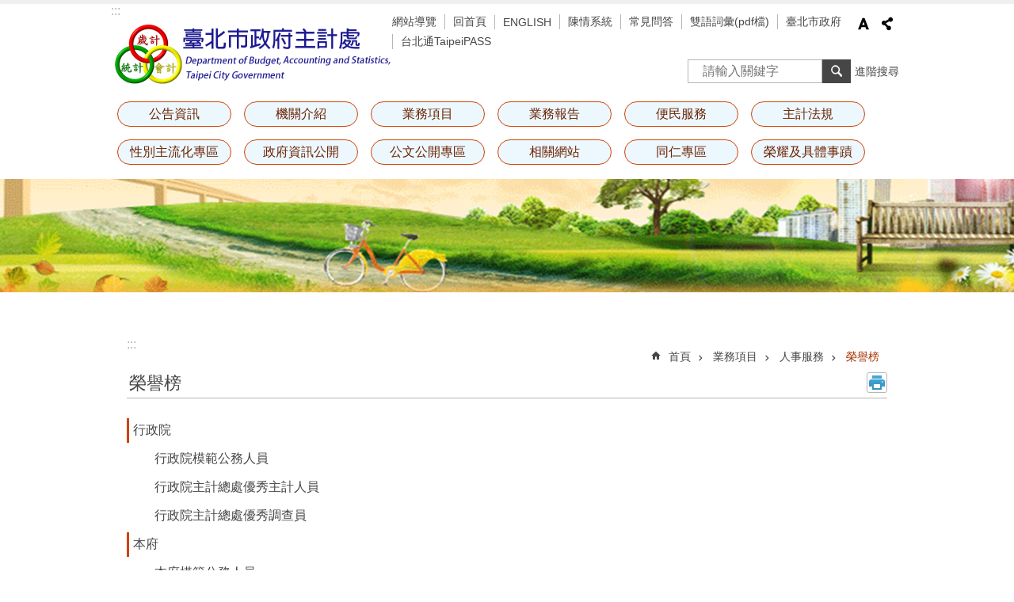

--- FILE ---
content_type: text/html; charset=utf-8
request_url: https://dbas.gov.taipei/Content_List.aspx?n=3C87EC1C3C9C7810
body_size: 33133
content:

<!DOCTYPE html>

<html id="FormHtml" xmlns="http://www.w3.org/1999/xhtml" lang="zh-Hant-TW">
<head id="Head1"><script  src='https://maps.googleapis.com/maps/api/js?key=AIzaSyDh8OOuzmun9cnM6H8-FZjx6qlgqAeiPOo&callback=initMap'></script>
<script> var CCMS_IS_TGOS= false;</script>
<script  src='//dbas.gov.taipei/Scripts/jquery.min.js'></script>
<script  src='//dbas.gov.taipei/Scripts/jquery.powertip.min.js'></script>
<link rel='stylesheet' type='text/css'  href='//dbas.gov.taipei/Scripts/jquery.powertip-dark.min.css'> 
<script  src='//dbas.gov.taipei/Scripts/jquery.cookie.js'></script>
<script  src='//dbas.gov.taipei/Scripts/jUtil.js'></script>
<script  src='//dbas.gov.taipei/Scripts/jGMap.js'></script>
<script  src='//dbas.gov.taipei/Scripts/fancybox/jquery.fancybox.js'></script>
<link rel='stylesheet' type='text/css'  href='//dbas.gov.taipei/Scripts/fancybox/jquery.fancybox.css'> 
<script src='//dbas.gov.taipei/Scripts/hamalightGallery/hamalightGallery.js'></script>
<link rel='stylesheet' type='text/css'  href='//dbas.gov.taipei/Scripts/hamalightGallery/css/hamalightGallery.css'> 
<script   src='//dbas.gov.taipei/Scripts/jquery.mousewheel.min.js'></script> 
<script   src='//dbas.gov.taipei/Scripts/jquery.touchwipe.min.js'></script> 
<script  src='//dbas.gov.taipei/Scripts/Chart/chart.js'></script> 
<script  src='//dbas.gov.taipei/Scripts/Chart/chartjs-plugin-datalabels.js'></script> 
<script  src='//dbas.gov.taipei/Scripts/Chart/chartjs-chart-treemap.min.js'></script> 
<script  src='//dbas.gov.taipei/Scripts/chart.js'></script> 
<script   src='//dbas.gov.taipei/js/airdatepicker/datepicker.min.js'></script> 
<script   src='//dbas.gov.taipei/js/airdatepicker/datepicker.zh-tw.js'></script> 
<script   src='//dbas.gov.taipei/js/airdatepicker/datepicker.en.js'></script> 
<link rel='stylesheet' type='text/css'  href='//dbas.gov.taipei/js/airdatepicker/datepicker.min.css'> 
<script   src='//dbas.gov.taipei/Scripts/Extern.js'></script> 
<script   src='//dbas.gov.taipei/Scripts/lazyload.js'></script> 
<script>var CCMS_WWWURL='https://dbas.gov.taipei';var CCMS_LanguageSN=1;var CCMS_SitesSN_Encryption='DCA5F1C7BC6A16AE';</script><link href="images/favicon.ico" rel="icon" type="image/x-icon"><meta name="robots" content="noarchive" /><meta http-equiv="X-UA-Compatible" content="IE=edge" /><meta name="viewport" content="width=device-width, initial-scale=1" /><meta http-equiv="Content-Type" content="text/html; charset=utf-8" />
<meta name="DC.Title" content="臺北市政府主計處" />
<meta name="DC.Subject" content="Test" />
<meta name="DC.Creator" content="Taipei City Government" />
<meta name="DC.Publisher" content="Taipei City Government" />
<meta name="DC.Date" content="2018-03-13" />
<meta name="DC.Type" content="文字" />
<meta name="DC.Identifier" content="300000000A" />
<meta name="DC.Description" content="Test" />
<meta name="DC.Contributor" content="Taipei City Government" />
<meta name="DC.Format" content="HTML" />
<meta name="DC.Relation" content="MP-120001" />
<meta name="DC.Source" content="臺北市政府主計處" />
<meta name="DC.Language" content="中文" />
<meta name="DC.Coverage.t.min" content="2018-03-14" />
<meta name="DC.Coverage.t.max" content="2018-03-18" />
<meta name="DC.Rights" content="臺北市政府主計處" />
<meta name="Category.Theme" content="110," />
<meta name="Category.Cake" content="J20" />
<meta name="Category.Service" content="I20" />
<meta name="DC.Keywords" content="臺北市政府, Taipei City Government" />
<title>
	臺北市政府主計處-榮譽榜
</title><link id="likCssGlobal" href="/css/global.css" rel="stylesheet" type="text/css" /><link id="likCssPage" href="/css/page.css" rel="stylesheet" type="text/css" /><link id="likPrint" href="/css/print.css" rel="stylesheet" type="text/css" media="print" /><link id="lnkCssSysDetail" href="/css/sys_detail.css" rel="stylesheet" type="text/css" />
<style>
    /*!
 * froala_editor v3.2.5-1 (https://www.froala.com/wysiwyg-editor)
 * License https://froala.com/wysiwyg-editor/terms/
 * Copyright 2014-2021 Froala Labs
 */
.fr-clearfix::after {clear: both;display: block;content: "";height: 0;}.fr-hide-by-clipping {position: absolute;width: 1px;height: 1px;padding: 0;margin: -1px;overflow: hidden;clip: rect(0, 0, 0, 0);border: 0;}.page-content .fr-img-caption.fr-rounded img, .page-content img.fr-rounded {border-radius: 10px;-moz-border-radius: 10px;-webkit-border-radius: 10px;-moz-background-clip: padding;-webkit-background-clip: padding-box;background-clip: padding-box;}.page-content .fr-img-caption.fr-shadow img, .page-content img.fr-shadow {-webkit-box-shadow: 10px 10px 5px 0 #ccc;-moz-box-shadow: 10px 10px 5px 0 #ccc;box-shadow: 10px 10px 5px 0 #ccc;}.page-content .fr-img-caption.fr-bordered img, .page-content img.fr-bordered {border: solid 5px #ccc;}.page-content img.fr-bordered {-webkit-box-sizing: content-box;-moz-box-sizing: content-box;box-sizing: content-box;}.page-content .fr-img-caption.fr-bordered img {-webkit-box-sizing: border-box;-moz-box-sizing: border-box;box-sizing: border-box;}.page-content {word-wrap: break-word;}.page-content span[style~="color:"] a {color: inherit;}.page-content strong {font-weight: 700;}.page-content hr {clear: both;user-select: none;-o-user-select: none;-moz-user-select: none;-khtml-user-select: none;-webkit-user-select: none;-ms-user-select: none;break-after: always;page-break-after: always;}.page-content .fr-file {position: relative;}.page-content .fr-file::after {position: relative;content: "\1F4CE";font-weight: 400;}.page-content pre {white-space: pre-wrap;word-wrap: break-word;overflow: visible;}.page-content[dir="rtl"] blockquote {border-left: none;border-right: solid 2px #5e35b1;margin-right: 0;padding-right: 5px;padding-left: 0;}.page-content[dir="rtl"] blockquote blockquote {border-color: #00bcd4;}.page-content[dir="rtl"] blockquote blockquote blockquote {border-color: #43a047;}.page-content blockquote {border-left: solid 2px #5e35b1;margin-left: 0;padding-left: 5px;color: #5e35b1;}.page-content blockquote blockquote {border-color: #00bcd4;color: #00bcd4;}.page-content blockquote blockquote blockquote {border-color: #43a047;color: #43a047;}.page-content span.fr-emoticon {font-weight: 400;font-family: "Apple Color Emoji", "Segoe UI Emoji", NotoColorEmoji, "Segoe UI Symbol", "Android Emoji", EmojiSymbols;display: inline;line-height: 0;}.page-content span.fr-emoticon.fr-emoticon-img {background-repeat: no-repeat !important;font-size: inherit;height: 1em;width: 1em;min-height: 20px;min-width: 20px;display: inline-block;margin: -0.1em 0.1em 0.1em;line-height: 1;vertical-align: middle;}.page-content .fr-text-gray {color: #aaa !important;}.page-content .fr-text-bordered {border-top: solid 1px #222;border-bottom: solid 1px #222;padding: 10px 0;}.page-content .fr-text-spaced {letter-spacing: 1px;}.page-content .fr-text-uppercase {text-transform: uppercase;}.page-content .fr-class-highlighted {background-color: #ff0;}.page-content .fr-class-code {border-color: #ccc;border-radius: 2px;-moz-border-radius: 2px;-webkit-border-radius: 2px;-moz-background-clip: padding;-webkit-background-clip: padding-box;background-clip: padding-box;background: #f5f5f5;padding: 10px;font-family: "Courier New", Courier, monospace;}.page-content .fr-class-transparency {opacity: 0.5;}.page-content img {position: relative;max-width: 100%;}.page-content img.fr-dib {margin: 5px auto;display: block;float: none;vertical-align: top;}.page-content img.fr-dib.fr-fil {margin-left: 0;text-align: left;}.page-content img.fr-dib.fr-fir {margin-right: 0;text-align: right;}.page-content img.fr-dii {display: inline-block;float: none;vertical-align: bottom;margin-left: 5px;margin-right: 5px;max-width: calc(100% - (2 * 5px));}.page-content img.fr-dii.fr-fil {float: left;margin: 5px 5px 5px 0;max-width: calc(100% - 5px);}.page-content img.fr-dii.fr-fir {float: right;margin: 5px 0 5px 5px;max-width: calc(100% - 5px);}.page-content span.fr-img-caption {position: relative;max-width: 100%;}.page-content span.fr-img-caption.fr-dib {margin: 5px auto;display: block;float: none;vertical-align: top;}.page-content span.fr-img-caption.fr-dib.fr-fil {margin-left: 0;text-align: left;}.page-content span.fr-img-caption.fr-dib.fr-fir {margin-right: 0;text-align: right;}.page-content span.fr-img-caption.fr-dii {display: inline-block;float: none;vertical-align: bottom;margin-left: 5px;margin-right: 5px;max-width: calc(100% - (2 * 5px));}.page-content span.fr-img-caption.fr-dii.fr-fil {float: left;margin: 5px 5px 5px 0;max-width: calc(100% - 5px);}.page-content span.fr-img-caption.fr-dii.fr-fir {float: right;margin: 5px 0 5px 5px;max-width: calc(100% - 5px);}.page-content .fr-video {text-align: center;position: relative;}.page-content .fr-video.fr-rv {padding-bottom: 56.25%;padding-top: 30px;height: 0;overflow: hidden;}.page-content .fr-video.fr-rv embed, .page-content .fr-video.fr-rv object, .page-content .fr-video.fr-rv > iframe {position: absolute !important;top: 0;left: 0;width: 100%;height: 100%;}.page-content .fr-video > * {-webkit-box-sizing: content-box;-moz-box-sizing: content-box;box-sizing: content-box;max-width: 100%;border: none;}.page-content .fr-video.fr-dvb {display: block;clear: both;}.page-content .fr-video.fr-dvb.fr-fvl {text-align: left;}.page-content .fr-video.fr-dvb.fr-fvr {text-align: right;}.page-content .fr-video.fr-dvi {display: inline-block;}.page-content .fr-video.fr-dvi.fr-fvl {float: left;}.page-content .fr-video.fr-dvi.fr-fvr {float: right;}.page-content a.fr-strong {font-weight: 700;}.page-content a.fr-green {color: green;}.page-content .fr-img-caption {text-align: center;}.page-content .fr-img-caption .fr-img-wrap {padding: 0;margin: auto;text-align: center;width: 100%;}.page-content .fr-img-caption .fr-img-wrap a {display: block;}.page-content .fr-img-caption .fr-img-wrap img {display: block;margin: auto;width: 100%;}.page-content .fr-img-caption .fr-img-wrap > span {margin: auto;display: block;padding: 5px 5px 10px;font-size: 0.875rem;font-weight: initial;-webkit-box-sizing: border-box;-moz-box-sizing: border-box;box-sizing: border-box;-webkit-opacity: 0.9;-moz-opacity: 0.9;opacity: 0.9;width: 100%;text-align: center;}.page-content button.fr-rounded, .page-content input.fr-rounded, .page-content textarea.fr-rounded {border-radius: 10px;-moz-border-radius: 10px;-webkit-border-radius: 10px;-moz-background-clip: padding;-webkit-background-clip: padding-box;background-clip: padding-box;}.page-content button.fr-large, .page-content input.fr-large, .page-content textarea.fr-large {font-size: 1.5rem;}a.page-content.fr-strong {font-weight: 700;}a.page-content.fr-green {color: green;}img.page-content {position: relative;max-width: 100%;}img.page-content.fr-dib {margin: 5px auto;display: block;float: none;vertical-align: top;}img.page-content.fr-dib.fr-fil {margin-left: 0;text-align: left;}img.page-content.fr-dib.fr-fir {margin-right: 0;text-align: right;}img.page-content.fr-dii {display: inline-block;float: none;vertical-align: bottom;margin-left: 5px;margin-right: 5px;max-width: calc(100% - (2 * 5px));}img.page-content.fr-dii.fr-fil {float: left;margin: 5px 5px 5px 0;max-width: calc(100% - 5px);}img.page-content.fr-dii.fr-fir {float: right;margin: 5px 0 5px 5px;max-width: calc(100% - 5px);}span.fr-img-caption.page-content {position: relative;max-width: 100%;}span.fr-img-caption.page-content.fr-dib {margin: 5px auto;display: block;float: none;vertical-align: top;}span.fr-img-caption.page-content.fr-dib.fr-fil {margin-left: 0;text-align: left;}span.fr-img-caption.page-content.fr-dib.fr-fir {margin-right: 0;text-align: right;}span.fr-img-caption.page-content.fr-dii {display: inline-block;float: none;vertical-align: bottom;margin-left: 5px;margin-right: 5px;max-width: calc(100% - (2 * 5px));}span.fr-img-caption.page-content.fr-dii.fr-fil {float: left;margin: 5px 5px 5px 0;max-width: calc(100% - 5px);}span.fr-img-caption.page-content.fr-dii.fr-fir {float: right;margin: 5px 0 5px 5px;max-width: calc(100% - 5px);}span.fr-emoticon {font-weight: normal;font-family: "Apple Color Emoji", "Segoe UI Emoji", "NotoColorEmoji", "Segoe UI Symbol", "Android Emoji", "EmojiSymbols";display: inline;line-height: 0 }span.fr-emoticon.fr-emoticon-img {background-repeat: no-repeat !important;font-size: inherit;height: 1em;width: 1em;min-height: 20px;min-width: 20px;display: inline-block;margin: -.1em .1em .1em;line-height: 1;vertical-align: text-bottom }</style>
         
<!-- Google tag (gtag.js) -->
<script async src="https://www.googletagmanager.com/gtag/js?id=G-H0405R2R43"></script>
<script>
  window.dataLayer = window.dataLayer || [];
  function gtag(){dataLayer.push(arguments);}
  gtag('js', new Date());

  gtag('config', 'G-H0405R2R43');
</script><meta property="og:title" content="榮譽榜" />
<meta property="og:type" content="article" />
<meta property="og:url" content="https://dbas.gov.taipei/Content_List.aspx?n=3C87EC1C3C9C7810" />
<meta property="og:site_name" content="臺北市政府主計處" />
<meta property="og:image" content="https://www-ws.gov.taipei/001/Upload/FBsharelogo.jpg" />
</head>
<body id="Formbody" data-js="false"><div class="for_accessibility">
    <style type="text/css">
        .for_accessibility a {
            position: absolute;
            top: 10px;
            left: 10px;
            z-index: 99;
            width: 1px;
            height: 1px;
            white-space: nowrap;
            overflow: hidden;
            color: #000;
        }
            .for_accessibility a:focus {
                width: auto;
                height: auto;
                padding: 6px;
                background-color: #fff;
            }
        .for_accessibility div {
            position: absolute;
            width: 2px;
            height: 2px;
            background-color: transparent;
            opacity: .1
        }
            .for_accessibility h1, .for_accessibility h2 {
                font-size: 0;
                margin: 0;
            }
    </style>
    <a href="#Accesskey_C" class="" title="跳到主要內容區塊">跳到主要內容區塊</a>    <div>
    </div>
    <script>
        var $a = $('.for_accessibility a');
        $a.on('click', function (evt) {
            var $href = $($(this).attr('href')),
                $target = $href.find('a').eq(0).get(0);
            setTimeout(function () { try { $target.focus(); } catch (e) { } }, 0);
        });
    </script>
</div>
<script> document.body.setAttribute("data-js", "true");</script>
   
      
    <form method="post" action="./Content_List.aspx?n=3C87EC1C3C9C7810&amp;Create=1" id="form1">
<div class="aspNetHidden">
<input type="hidden" name="__VIEWSTATE" id="__VIEWSTATE" value="rPbabsFTKmaiz3pKCER3CPj2qLZYwZVi+8LDMkOXoDtZ0KbJP1AGg0VpjqImbzE6xM7xPibb+GN3zhmfeJSWrMcUcVIQxeXg0AGprG6FmgTXJMaUVz9cTB8B43WDp5zrjy8p3zr+G3yWrCyb3b0qJJ294cbnuc2F98xsDS9z1wwSbMplCab/oiygwrqwZ6NT2xSWtejliSgYWZoSASvxfUfGGg8+DTqq8H5J8AavOHS7pOb9Caq+sWut7fNBIMeydkSBkc08BMzvt47gNhXIQ/Ephv5sVN77AnQTVSK6IuhevH3QygSXy4I7XuQsxQvBHWOSCAD0d+p4OnZ++ZW/cRVaPyN052F+gDvCqMIaD744sg8o/f50ulZ4aSDzDx7KAp+y/XrY68aTkEYidm6Oe6rYjYVxV5atJLlQb9iccZPvxmNxFAcwF/uOSvXmJCH7/n95pa8Bt0QH6xOMV8ju69Y9F7zOxBpwCaFyrUlHIUgewmKWGisQnwb3URs0SWtv9iRWIXAJFYcjzZgn/9OkU5cauwmy3cjWvS6o8E6er+VFsiB6MTUK6aV9Rbu9DNWIQ8FLJPR3YhqmsJ0aRvf0YTwvk9U731Rn4vClvaIfrUoXEL3iH/bNXeIdOQPG0Hth4IVd6BYidBm0diFomIPNyq8QNAGY+ik+2XnnOacZP8jqOB988GoK+VFLzZZMlEgsZ/T+s4Ars39DFha2nurRRDOECaO0mlQInLijnhpo26sIxHnQm/QinEiBsvc8z6C4Z5vCB/cHjuw+Kj7B1bx02LquY3hmXCay7fPNwNrNft2OD/u6op74XVn0oypi8OSkjeHWkK3ZQRCLzb5rdelJQ4RHtTYa3pFqId5yXdjyiYct2OdupT213o03AxWMFJpCAhVdl/[base64]/Gop7vHE+Ckl1Ggj38e2noCjuWmM0PqtaYq70psbJjxs4DX6XOFY6gE9HShpupWIMwtzoDyG9YVur3f744cwWPEDSY+d2DRzMN1+PBlQR8Wr/LoeYCAy99+hT02+apCkHXe1rhXvIEJUa99KdbqRFDL4ytEf74Dy7Z5VcmZbBEN1CRZKAiro84be9w3j2zgPvTaHuzugJEp+pbAeFO9lEpnVGSnGjixZczHr01acaWLyeIsMjymDA/WYokd/5bAnGS58cE9UNaqTTmPApsClfdU6XLbpsxXNgNL31GLSsizhlw/mzxlHA4Gp0rmiHsSknuy7iPpmaV1ofApfZCqipyDW9K/XHDaVpHn/aMCgUPa20S+6oH5bJPlZSfmBbLk3WaXujzCyYXyC8GENMCw33ttDgxd5VRZq5TSxM8nf5UsdMqtdDfmiZMFfPTI9eD7BhyGDJoR7DT5/VyhYjjBAypgkr2haZuihPMRMW5C/VpN5LSXaRbbPBQILn8XNIZrq1ei0C/LUiafSnl0ymssmexCtD5BBJPDBwGgFQt/lArppByppVK7RuNo5UbRqLimM42r77TI8gDSkgW9Su7oaxn19khq3z7zU+uKEMQDZRzNmQITi4tzeF4X55kXtMdTL3XJdXRj7td/79vv2R18/FP1Fmv7u/mLT0dGlY/YG6XDPmrteWCLMoZ5kOVPCB1wvtCB/cWYJGPa1OgQ601lfyLa1DOikOcVPrShI/2r+Xecok25Cs" />
</div>

        <!--主選單 結束-->
        <!--標題-->

        <div class="title">
            
        </div>
                
        
        
        
        
     <div class="group sys-root" data-func="{&#39;datePicker&#39;:{&#39;language&#39;:&#39;zh-tw&#39;,&#39;navTitles&#39;:{&#39;days&#39;:&#39;&lt;i>民國 rrr 年&lt;/i> &amp;nbsp; MM&#39;,&#39;months&#39;:&#39;民國 rrr 年&#39;,&#39;years&#39;:&#39;民國 rrr1 至 rrr2 年&#39;}}}" data-nojs="您的瀏覽器似乎不支援 JavaScript 語法，但沒關係，這並不會影響到內容的陳述。如需要選擇適合您的字級大小，可利用鍵盤 Ctrl + (+)放大 (-)縮小。如需要回到上一頁，可使用瀏覽器提供的 Alt + 左方向鍵(←)。如需要列印，可利用鍵盤 Ctrl + p 使用瀏覽器提供的列印功能。" data-type="3" data-child="3"><div class="in"><div class="ct"><div class="in"> <div class="group base-mobile" data-func="{&#39;toggleBtn&#39;:{&#39;btnOrangeText&#39;:&#39;開啟&#39;,&#39;btnActiveText&#39;:&#39;關閉&#39;,&#39;focusActive&#39;:false,&#39;addHd&#39;:true, &#39;chText&#39;:&#39;行動版選單&#39;, &#39;text&#39;:&#39;Mobile Menu&#39;}, &#39;forNCC&#39;:{}}" data-index="1" data-type="3"><div class="in"><div class="ct"><div class="in"> <div class="area-form search" data-index="1" data-type="0" data-child="1"><div class="in"><div class="ct"><div class="in"><div class="fieldset">
  <span class="search"><label for="tbx_e075adbff44b4e6782a66761d7f10c2b" style="font-size: 0em;"><span>搜尋</span></label><input id="tbx_e075adbff44b4e6782a66761d7f10c2b" data-search="btn_e075adbff44b4e6782a66761d7f10c2b" type="search" autocomplete="off" placeholder="請輸入關鍵字" title="請輸入關鍵字"></span>
  <span class="submit"><a href="#" class='CCMS_SearchBtn' data-search="btn_e075adbff44b4e6782a66761d7f10c2b" title="搜尋" >搜尋</a></span>
</div>
<div class="list">
  <ul data-index="1" data-child="0">
  </ul>
</div>
<script >
$(function () {
    $('#tbx_e075adbff44b4e6782a66761d7f10c2b').on("keydown", function (event) {
        if (event.which == 13) {
             doSearch($('#tbx_e075adbff44b4e6782a66761d7f10c2b'));
            return false;
        }
    });
});
</script>
</div></div><div class="ft"><div class="in"><ul data-index="1" data-child="1">
  <li data-index="1" class="advanced"><span><a target="_blank" href="https://www.google.com.tw/advanced_search?hl=zh-Hant-TW&as_sitesearch=https://dbas.gov.taipei" title="進階搜尋[另開新視窗]">進階搜尋</a></span></li>
</ul>
</div></div></div></div> <div class="list-text share" data-index="2" data-type="0" data-child="2"><div class="in"><div class="hd"><div class="in"><div   data-index="0"  class="h4"  >		<span  ><a  href="#"   title="分享"  data-title="分享"  >分享</a></span></div></div></div><div class="ct"><div class="in"><noscript>您的瀏覽器不支援JavaScript功能，若網頁功能無法正常使用時，請開啟瀏覽器JavaScript狀態</noscript><ul data-index="1" data-child="5"><li   data-index="1"  class="facebook"  >		<span  ><a  href="javascript: void(window.open('http://www.facebook.com/share.php?u='.concat(encodeURIComponent(location.href)) ));"   title="分享至 Facebook[另開新視窗]"  data-title="分享至 Facebook[另開新視窗]"   target="_self" >分享至 Facebook[另開新視窗]</a></span></li><li   data-index="2"  class="plurk"  >		<span  ><a  href="javascript: void(window.open('http://www.plurk.com/?qualifier=shares&status='.concat(encodeURIComponent(location.href)) ));"   title="分享至 Plurk[另開新視窗]"  data-title="分享至 Plurk[另開新視窗]"   target="_self" >分享至 Plurk[另開新視窗]</a></span></li><li   data-index="3"  class="twitter"  >		<span  ><a  href="javascript: void(window.open('http://twitter.com/home/?status='.concat(encodeURIComponent(document.title)) .concat(' ') .concat(encodeURIComponent(location.href))));"   title="分享至 twitter[另開新視窗]"  data-title="分享至 twitter[另開新視窗]"   target="_self" >分享至 twitter[另開新視窗]</a></span></li><li   data-index="4"  class="line"  >		<span  ><a  href="javascript: void(window.open('http://line.naver.jp/R/msg/text/?'.concat(encodeURIComponent(location.href)) ));"   title="分享至 line[另開新視窗]"  data-title="分享至 line[另開新視窗]"   target="_self" >分享至 line[另開新視窗]</a></span></li><li   data-index="5"  class="email"  >		<span  ><a  href="javascript:  void(window.open('mailto:?subject=' + encodeURIComponent(document.title) + '&amp;body=' +  encodeURIComponent(document.URL)));"   title="分享至 email[另開新視窗]"  data-title="分享至 email[另開新視窗]"   target="_self" >分享至 email[另開新視窗]</a></span></li></ul>
</div></div></div></div> <div class="group-list nav" data-func="{&#39;majorNavMobile&#39;:{}}" data-index="3" data-type="4" data-child="12"><div class="in"><div class="ct"><div class="in"><ul data-index="1" data-child="12"><li data-index="1"> <div class="group nav" data-index="1" data-type="3" data-child="1"><div class="in"><div class="hd"><div class="in"><div   data-index="0"  class="h3"  >		<span  ><a  href="Content_List.aspx?n=D9AF31150E6E1CB9"      title="公告資訊"  data-title="公告資訊"  >公告資訊</a></span></div></div></div><div class="ct"><div class="in"> <div class="list-text nav" data-index="1" data-type="0" data-child="1"><div class="in"><div class="ct"><div class="in"><ul data-index="1" data-child="3"><li   data-index="1"  >		<span  ><a  href="News.aspx?n=F6CF74D0CC3149D5&sms=78D644F2755ACCAA"      title="最新消息"  data-title="最新消息"  >最新消息</a></span></li><li   data-index="2"  >		<span  ><a  href="News.aspx?n=0CD72CB164BCB81D&sms=9D72E82EC16F3E64"      title="市府活動訊息"  data-title="市府活動訊息"  >市府活動訊息</a></span></li><li   data-index="3"  >		<span  ><a  href="News.aspx?n=61D456768E73CD92&sms=72544237BBE4C5F6"      title="新聞稿"  data-title="新聞稿"  >新聞稿</a></span></li></ul>
</div></div></div></div></div></div></div></div></li><li data-index="2"> <div class="group nav" data-index="2" data-type="3" data-child="1"><div class="in"><div class="hd"><div class="in"><div   data-index="0"  class="h3"  >		<span  ><a  href="Content_List.aspx?n=60FB1351C245C95D"      title="機關介紹"  data-title="機關介紹"  >機關介紹</a></span></div></div></div><div class="ct"><div class="in"> <div class="list-text nav" data-index="1" data-type="0" data-child="1"><div class="in"><div class="ct"><div class="in"><ul data-index="1" data-child="9"><li   data-index="1"  >		<span  ><a  href="cp.aspx?n=E05D2B3FBE99A404"      title="歷史沿革"  data-title="歷史沿革"  >歷史沿革</a></span></li><li   data-index="2"  >		<span  ><a  href="cp.aspx?n=F3DDAC8053EDC76A"      title="組織架構"  data-title="組織架構"  >組織架構</a></span></li><li   data-index="3"  >		<span  ><a  href="News.aspx?n=8FA2B3F5195B46ED&sms=825516F48CBD46F9"      title="業務職掌"  data-title="業務職掌"  >業務職掌</a></span></li><li   data-index="4"  >		<span  ><a  href="News.aspx?n=218AF4611028D62F&sms=7CAF6BD4D3E48630"      title="處長"  data-title="處長"  >處長</a></span></li><li   data-index="5"  >		<span  ><a  href="cp.aspx?n=CA2CDF05E792608F"      title="副處長"  data-title="副處長"  >副處長</a></span></li><li   data-index="6"  >		<span  ><a  href="cp.aspx?n=9C5D4C980D60709D"      title="主計制度"  data-title="主計制度"  >主計制度</a></span></li><li   data-index="7"  >		<span  ><a  href="News.aspx?n=3D56E1B020F7463C&sms=BBE956B867896CBA"      title="主計業務"  data-title="主計業務"  >主計業務</a></span></li><li   data-index="8"  >		<span  ><a  href="News.aspx?n=8FF8AB63341EE57D&sms=CDDCF68517DD89E1"      title="大事紀"  data-title="大事紀"  >大事紀</a></span></li><li   data-index="9"  >		<span  ><a  href="cp.aspx?n=89CE26FA10FF9964"      title="交通資訊"  data-title="交通資訊"  >交通資訊</a></span></li></ul>
</div></div></div></div></div></div></div></div></li><li data-index="3"> <div class="group nav" data-index="3" data-type="3" data-child="1"><div class="in"><div class="hd"><div class="in"><div   data-index="0"  class="h3"  >		<span  ><a  href="Content_List.aspx?n=C0E24BAC3A80F312"      title="業務項目"  data-title="業務項目"  >業務項目</a></span></div></div></div><div class="ct"><div class="in"> <div class="list-text nav" data-index="1" data-type="0" data-child="1"><div class="in"><div class="ct"><div class="in"><ul data-index="1" data-child="6"><li   data-index="1"  >		<span  ><a  href="Content_List.aspx?n=7452DE2659CADE84"      title="預算"  data-title="預算"  >預算</a></span></li><li   data-index="2"  >		<span  ><a  href="Content_List.aspx?n=BB604D94C196ACF6"      title="會計決算"  data-title="會計決算"  >會計決算</a></span></li><li   data-index="3"  >		<span  ><a  href="Content_List.aspx?n=EE67F6EB973799CD"      title="統計"  data-title="統計"  >統計</a></span></li><li   data-index="4"  >		<span  ><a  href="Content_List.aspx?n=4427721A4C218EF8"      title="人事服務"  data-title="人事服務"  >人事服務</a></span></li><li   data-index="5"  >		<span  ><a  href="Content_List.aspx?n=A4A8AA7BF093509F"      title="政風宣導"  data-title="政風宣導"  >政風宣導</a></span></li><li   data-index="6"  >		<span  ><a  href="Content_List.aspx?n=55488A343F1AC99C"      title="主計處會計"  data-title="主計處會計"  >主計處會計</a></span></li></ul>
</div></div></div></div></div></div></div></div></li><li data-index="4"> <div class="group nav" data-index="4" data-type="3" data-child="1"><div class="in"><div class="hd"><div class="in"><div   data-index="0"  class="h3"  >		<span  ><a  href="Content_List.aspx?n=5082268C129B9585"      title="業務報告"  data-title="業務報告"  >業務報告</a></span></div></div></div><div class="ct"><div class="in"> <div class="list-text nav" data-index="1" data-type="0" data-child="1"><div class="in"><div class="ct"><div class="in"><ul data-index="1" data-child="7"><li   data-index="1"  >		<span  ><a  href="News.aspx?n=39C0C50563CB3FDC&sms=80E5102D3DCB30DF"      title="機關工作報告"  data-title="機關工作報告"  >機關工作報告</a></span></li><li   data-index="2"  >		<span  ><a  href="News.aspx?n=84473CE28C0FDFC9&sms=2741BB25B2B1739E"      title="施政計畫"  data-title="施政計畫"  >施政計畫</a></span></li><li   data-index="3"  >		<span  ><a  href="cp.aspx?n=0C12D939A8A087D2"      title="會議紀錄"  data-title="會議紀錄"  >會議紀錄</a></span></li><li   data-index="4"  >		<span  ><a  href="News.aspx?n=6ECC145CB1E6163B&sms=0BECEF0B96A5D9A5"      title="本處年報"  data-title="本處年報"  >本處年報</a></span></li><li   data-index="5"  >		<span  ><a  href="https://www-ws.gov.taipei/Download.ashx?u=LzAwMS9VcGxvYWQvMzY3L3JlbGZpbGUvMC82NDY2MS9mMjVlN2M2ZS03ZGEzLTQ2NTgtOTEyMi0xYWYxODY0ODUyOWYucGRm&n=6Ie65YyX5biC5pS%2f5bqc5Li76KiI6JmV5b%2bXLnBkZg%3d%3d&icon=.pdf"      title="臺北市政府主計處志.pdf[另開新視窗]"  data-title="臺北市政府主計處志.pdf[另開新視窗]"   target="_blank" >本處處志(PDF)</a></span></li><li   data-index="6"  >		<span  ><a  href="https://www-ws.gov.taipei/Download.ashx?u=LzAwMS9VcGxvYWQvMzY3L3JlbGZpbGUvMC8yMDAyNy9iZGZkOTAzNC04YmJmLTQzMDctOTc0My00ZDM2M2NlODkxZTAucGRm&n=6Ie65YyX5biC5pS%2f5bqc5Li76KiI6JmV5bi455So6ZuZ6Kqe6Kme5b2Z5bCN54Wn6KGoKEJpbGluZ3VhbCBWb2NhYnVsYXJpZXMpLnBkZg%3d%3d&icon=.pdf"      title="臺北市政府主計處常用雙語詞彙對照表(Bilingual Vocabularies).pdf[另開新視窗]"  data-title="臺北市政府主計處常用雙語詞彙對照表(Bilingual Vocabularies).pdf[另開新視窗]"   target="_blank" >雙語詞彙</a></span></li><li   data-index="7"  >		<span  ><a  href="cp.aspx?n=AAA8C7F90478338A"      title="政府資訊公開"  data-title="政府資訊公開"  >政府資訊公開</a></span></li></ul>
</div></div></div></div></div></div></div></div></li><li data-index="5"> <div class="group nav" data-index="5" data-type="3" data-child="1"><div class="in"><div class="hd"><div class="in"><div   data-index="0"  class="h3"  >		<span  ><a  href="Content_List.aspx?n=BD91948631E3736A"      title="便民服務"  data-title="便民服務"  >便民服務</a></span></div></div></div><div class="ct"><div class="in"> <div class="list-text nav" data-index="1" data-type="0" data-child="1"><div class="in"><div class="ct"><div class="in"><ul data-index="1" data-child="5"><li   data-index="1"  >		<span  ><a  href="News.aspx?n=5E0B7204A12DA4B2&sms=87415A8B9CE81B16"      title="常見問答"  data-title="常見問答"  >常見問答</a></span></li><li   data-index="2"  >		<span  ><a  href="cp.aspx?n=0CDFE5938B8D7E9E"      title="檔案應用"  data-title="檔案應用"  >檔案應用</a></span></li><li   data-index="3"  >		<span  ><a  href="https://epaper.gov.taipei/Epaper_paperList.aspx?n=0FE5CCC71725D055&siteSN=DCA5F1C7BC6A16AE&categorySN=05393D58A2AA3E5B"      title="[另開新視窗]臺北市政府電子報訂閱中心(市政統計通報)"  data-title="臺北市政府電子報訂閱中心(市政統計通報)"   target="_blank" >臺北市政府電子報訂閱中心(市政統計通報)</a></span></li><li   data-index="4"  >		<span  ><a  href="cp.aspx?n=E6E00270609D0950"      title="個人資料保護專區"  data-title="個人資料保護專區"  >個人資料保護專區</a></span></li><li   data-index="5"  >		<span  ><a  href="https://www-ws.gov.taipei/Download.ashx?u=LzAwMS9VcGxvYWQvMzY3L3JlbGZpbGUvMC8xMzU3MDgvM2UyMmIyNDEtNzhmOC00MDk5LTlmMWYtM2I2M2QwYzc5NjYyLnBkZg%3d%3d&n=5pys6JmV5a6Y57ay5a6j5bCO5Y%2bX55CG55Sz6Ki05pa55byP5Y%2bK5rWB56iL5qmf5Yi2LnBkZg%3d%3d&icon=.pdf"      title="本處官網宣導受理申訴方式及流程機制.pdf[另開新視窗]"  data-title="本處官網宣導受理申訴方式及流程機制.pdf[另開新視窗]"  >勞務承攬派駐勞工申訴機制</a></span></li></ul>
</div></div></div></div></div></div></div></div></li><li data-index="6"> <div class="group nav" data-index="6" data-type="3" data-child="1"><div class="in"><div class="hd"><div class="in"><div   data-index="0"  class="h3"  >		<span  ><a  href="Content_List.aspx?n=CA0B9E1C33F0131E"      title="主計法規"  data-title="主計法規"  >主計法規</a></span></div></div></div><div class="ct"><div class="in"> <div class="list-text nav" data-index="1" data-type="0" data-child="1"><div class="in"><div class="ct"><div class="in"><ul data-index="1" data-child="5"><li   data-index="1"  >		<span  ><a  href="News.aspx?n=6B0F6BAEC6193B30&sms=82A923F4592F0FA8"      title="新規定"  data-title="新規定"  >新規定</a></span></li><li   data-index="2"  >		<span  ><a  href="cp.aspx?n=C483B247535C42E6"      title="法規彙編"  data-title="法規彙編"  >法規彙編</a></span></li><li   data-index="3"  >		<span  ><a  href="http://law.dgbas.gov.tw/"      title="[另開新視窗]主計總處法規"  data-title="主計總處法規"   target="_blank" >主計總處法規</a></span></li><li   data-index="4"  >		<span  ><a  href="https://law.moj.gov.tw/index.aspx"      title="[另開新視窗]全國法規"  data-title="全國法規"   target="_blank" >全國法規</a></span></li><li   data-index="5"  >		<span  ><a  href="cp.aspx?n=042B45AD55C34C8A"      title="SOP專區"  data-title="SOP專區"  >SOP專區</a></span></li></ul>
</div></div></div></div></div></div></div></div></li><li data-index="7"> <div class="group nav" data-index="7" data-type="3" data-child="1"><div class="in"><div class="hd"><div class="in"><div   data-index="0"  class="h3"  >		<span  ><a  href="/Content_List.aspx?n=7A6A4F92A1A17EA8"      title="性別主流化專區"  data-title="性別主流化專區"  >性別主流化專區</a></span></div></div></div><div class="ct"><div class="in"> <div class="list-text nav" data-index="1" data-type="0"><div class="in"><div class="ct"><div class="in"></div></div></div></div></div></div></div></div></li><li data-index="8"> <div class="group nav" data-index="8" data-type="3" data-child="1"><div class="in"><div class="hd"><div class="in"><div   data-index="0"  class="h3"  >		<span  ><a  href="Content_List.aspx?n=01AFEC14450356D7"      title="政府資訊公開"  data-title="政府資訊公開"  >政府資訊公開</a></span></div></div></div><div class="ct"><div class="in"> <div class="list-text nav" data-index="1" data-type="0" data-child="1"><div class="in"><div class="ct"><div class="in"><ul data-index="1" data-child="2"><li   data-index="1"  >		<span  ><a  href="cp.aspx?n=AAA8C7F90478338A"      title="政府資訊公開彙整"  data-title="政府資訊公開彙整"  >政府資訊公開彙整</a></span></li><li   data-index="2"  >		<span  ><a  href="cp.aspx?n=226996D7DE45DCC4"      title="臺北市各主管機關政策及業務宣導資訊查詢平台"  data-title="臺北市各主管機關政策及業務宣導資訊查詢平台"  >臺北市各主管機關政策及業務宣導資訊查詢平台</a></span></li></ul>
</div></div></div></div></div></div></div></div></li><li data-index="9"> <div class="group nav" data-index="9" data-type="3" data-child="1"><div class="in"><div class="hd"><div class="in"><div   data-index="0"  class="h3"  >		<span  ><a  href="Content_List.aspx?n=E008DDBE7CC6540C"      title="公文公開專區"  data-title="公文公開專區"  >公文公開專區</a></span></div></div></div><div class="ct"><div class="in"> <div class="list-text nav" data-index="1" data-type="0" data-child="1"><div class="in"><div class="ct"><div class="in"><ul data-index="1" data-child="2"><li   data-index="1"  >		<span  ><a  href="cp.aspx?n=8B440A9591DD6AE0"      title="業務會議紀錄"  data-title="業務會議紀錄"  >業務會議紀錄</a></span></li><li   data-index="2"  >		<span  ><a  href="Content_List.aspx?n=B6FC5CB6A37EE58A"      title="臺北市政府年度計畫及預算審查委員會專區"  data-title="臺北市政府年度計畫及預算審查委員會專區"  >臺北市政府年度計畫及預算審查委員會專區</a></span></li></ul>
</div></div></div></div></div></div></div></div></li><li data-index="10"> <div class="group nav" data-index="10" data-type="3" data-child="1"><div class="in"><div class="hd"><div class="in"><div   data-index="0"  class="h3"  >		<span  ><a  href="Content_List.aspx?n=1716EF62E3A6CBF8"      title="相關網站"  data-title="相關網站"  >相關網站</a></span></div></div></div><div class="ct"><div class="in"> <div class="list-text nav" data-index="1" data-type="0" data-child="1"><div class="in"><div class="ct"><div class="in"><ul data-index="1" data-child="3"><li   data-index="1"  >		<span  ><a  href="cp.aspx?n=795FBE266C30E482"      title="政府機關主計機構"  data-title="政府機關主計機構"  >政府機關主計機構</a></span></li><li   data-index="2"  >		<span  ><a  href="cp.aspx?n=A3667E39F79A8BDD"      title="臺北市政府相關網站"  data-title="臺北市政府相關網站"  >臺北市政府相關網站</a></span></li><li   data-index="3"  >		<span  ><a  href="cp.aspx?n=EE45AFF03F31C02A"      title="其他相關網站"  data-title="其他相關網站"  >其他相關網站</a></span></li></ul>
</div></div></div></div></div></div></div></div></li><li data-index="11"> <div class="group nav" data-index="11" data-type="3" data-child="1"><div class="in"><div class="hd"><div class="in"><div   data-index="0"  class="h3"  >		<span  ><a  href="Content_List.aspx?n=2F47E8EC9B914C8D"      title="同仁專區"  data-title="同仁專區"  >同仁專區</a></span></div></div></div><div class="ct"><div class="in"> <div class="list-text nav" data-index="1" data-type="0" data-child="1"><div class="in"><div class="ct"><div class="in"><ul data-index="1" data-child="1"><li   data-index="1"  >		<span  ><a  href="https://tsis.dbas.gov.taipei/statis/webMain.aspx"      title="[另開新視窗]臺北市統計資訊系統"  data-title="臺北市統計資訊系統"   target="_blank" >臺北市統計資訊系統</a></span></li></ul>
</div></div></div></div></div></div></div></div></li><li data-index="12"> <div class="group nav" data-index="12" data-type="3" data-child="1"><div class="in"><div class="hd"><div class="in"><div   data-index="0"  class="h3"  >		<span  ><a  href="cp.aspx?n=755CAC2066E87FDA"      title="榮耀及具體事蹟"  data-title="榮耀及具體事蹟"  >榮耀及具體事蹟</a></span></div></div></div><div class="ct"><div class="in"> <div class="list-text nav" data-index="1" data-type="0"><div class="in"><div class="ct"><div class="in"></div></div></div></div></div></div></div></div></li></ul></div></div></div></div> <div class="list-text hot-key-word" data-index="4" data-type="0"><div class="in"><div class="hd"><div class="in"><div   data-index="0"  class="h4"  >		<span  ><a   title="熱門關鍵字"  data-title="熱門關鍵字"  >熱門關鍵字</a></span></div></div></div><div class="ct"><div class="in"></div></div></div></div> <div class="list-text link" data-index="5" data-type="0" data-child="1"><div class="in"><div class="hd"><div class="in"><div   data-index="0"  class="h4"  >		<span  ><a   title="上方連結"  data-title="上方連結"  >上方連結</a></span></div></div></div><div class="ct"><div class="in"><ul data-index="1" data-child="8"><li   data-index="1"  >		<span  ><a  href="sitemap.aspx?n=8C06377557C37DD2"   title="網站導覽"  data-title="網站導覽"  >網站導覽</a></span></li><li   data-index="2"  >		<span  ><a  href="Default.aspx"   title="回首頁"  data-title="回首頁"  >回首頁</a></span></li><li   data-index="3"  >		<span  ><a  href="https://dbaseng.gov.taipei/"   title="[另開新視窗]ENGLISH"  data-title="ENGLISH"   target="_blank" >ENGLISH</a></span></li><li   data-index="4"  >		<span  ><a  href="https://1999.gov.taipei/"   title="[另開新視窗]陳情系統"  data-title="陳情系統"   target="_blank" >陳情系統</a></span></li><li   data-index="5"  >		<span  ><a  href="News.aspx?n=5E0B7204A12DA4B2&sms=87415A8B9CE81B16"   title="[另開新視窗]常見問答"  data-title="常見問答"   target="_blank" >常見問答</a></span></li><li   data-index="6"  >		<span  ><a  href="https://w2.dbas.gov.taipei/web/announce/dict/臺北市政府主計處常用雙語詞彙對照表(Bilingual Vocabularies).pdf"   title="[另開新視窗]雙語詞彙(pdf檔)"  data-title="雙語詞彙(pdf檔)"   target="_blank" >雙語詞彙(pdf檔)</a></span></li><li   data-index="7"  >		<span  ><a  href="http://www.gov.taipei/"   title="[另開新視窗]臺北市政府"  data-title="臺北市政府"   target="_blank" >臺北市政府</a></span></li><li   data-index="8"  >		<span  ><a  href="https://id.taipei"   title="[另開新視窗]台北通TaipeiPASS"  data-title="台北通TaipeiPASS"   target="_blank" >台北通TaipeiPASS</a></span></li></ul>
</div></div></div></div> <div class="list-text link" data-index="6" data-type="0" data-child="1"><div class="in"><div class="hd"><div class="in"><div   data-index="0"  class="h4"  >		<span  ><a   title="下方連結"  data-title="下方連結"  >下方連結</a></span></div></div></div><div class="ct"><div class="in"><ul data-index="1" data-child="4"><li   data-index="1"  >		<span  ><a  href="ct.asp?xItem=1187400&ctNode=6125&mp=120001"   title="政府網站資料開放宣告"  data-title="政府網站資料開放宣告"  >政府網站資料開放宣告</a></span></li><li   data-index="2"  >		<span  ><a  href="ct.asp?xItem=60259&ctNode=6125&mp=120001"   title="隱私權暨資訊安全政策"  data-title="隱私權暨資訊安全政策"  >隱私權暨資訊安全政策</a></span></li><li   data-index="3"  >		<span  ><a  href="ct.asp?xItem=61254&CtNode=6148&mp=120001"   title="交通資訊"  data-title="交通資訊"  >交通資訊</a></span></li><li   data-index="4"  >		<span  ><a  href="ct.asp?xItem=94238316&CtNode=6142&mp=120001#00"   title="聯絡我們"  data-title="聯絡我們"  >聯絡我們</a></span></li></ul>
</div></div></div></div></div></div></div></div> <div class="group base-extend" data-index="2" data-type="3"><div class="in"><div class="ct"><div class="in"></div></div></div></div> <div class="group base-wrapper" data-index="3" data-type="3" data-child="3"><div class="in"><div class="ct"><div class="in"> <div class="group base-header" data-index="1" data-type="3" data-child="1"><div class="in"><div class="ct"><div class="in"> <div class="simple-text accesskey" data-type="0" data-child="1"><div class="in"><div class="ct"><div class="in"><span><a href="#Accesskey_U" id="Accesskey_U" accesskey="U" title="上方選單連結區，此區塊列有本網站的主要連結">:::</a></span></div></div></div></div> <div class="group default top-tool" data-index="1" data-type="3" data-child="1"><div class="in"><div class="ct"><div class="in"> <div class="simple-text major-logo" data-index="1" data-type="0" data-child="1"><div class="in"><div class="ct"><div class="in"><h1><a href="Default.aspx" title="返回 臺北市政府主計處 首頁">臺北市政府主計處</a></h1></div></div></div></div> <div class="group default msg-tool" data-index="1" data-type="3" data-child="2"><div class="in"><div class="ct"><div class="in"> <div class="group default link-tool" data-index="1" data-type="3"><div class="in"><div class="ct"><div class="in"> <div class="list-text link" data-index="1" data-type="0" data-child="1"><div class="in"><div class="hd"><div class="in"><div   data-index="0"  class="h4"  >		<span  ><a   title="上方連結"  data-title="上方連結"  >上方連結</a></span></div></div></div><div class="ct"><div class="in"><ul data-index="1" data-child="8"><li   data-index="1"  >		<span  ><a  href="sitemap.aspx?n=8C06377557C37DD2"   title="網站導覽"  data-title="網站導覽"  >網站導覽</a></span></li><li   data-index="2"  >		<span  ><a  href="Default.aspx"   title="回首頁"  data-title="回首頁"  >回首頁</a></span></li><li   data-index="3"  >		<span  ><a  href="https://dbaseng.gov.taipei/"   title="[另開新視窗]ENGLISH"  data-title="ENGLISH"   target="_blank" >ENGLISH</a></span></li><li   data-index="4"  >		<span  ><a  href="https://1999.gov.taipei/"   title="[另開新視窗]陳情系統"  data-title="陳情系統"   target="_blank" >陳情系統</a></span></li><li   data-index="5"  >		<span  ><a  href="News.aspx?n=5E0B7204A12DA4B2&sms=87415A8B9CE81B16"   title="[另開新視窗]常見問答"  data-title="常見問答"   target="_blank" >常見問答</a></span></li><li   data-index="6"  >		<span  ><a  href="https://w2.dbas.gov.taipei/web/announce/dict/臺北市政府主計處常用雙語詞彙對照表(Bilingual Vocabularies).pdf"   title="[另開新視窗]雙語詞彙(pdf檔)"  data-title="雙語詞彙(pdf檔)"   target="_blank" >雙語詞彙(pdf檔)</a></span></li><li   data-index="7"  >		<span  ><a  href="http://www.gov.taipei/"   title="[另開新視窗]臺北市政府"  data-title="臺北市政府"   target="_blank" >臺北市政府</a></span></li><li   data-index="8"  >		<span  ><a  href="https://id.taipei"   title="[另開新視窗]台北通TaipeiPASS"  data-title="台北通TaipeiPASS"   target="_blank" >台北通TaipeiPASS</a></span></li></ul>
</div></div></div></div> <div class="list-text font-size" data-func="{&#39;fontSize&#39;:{},&#39;toggleBtn&#39;:{&#39;btnOrangeText&#39;:&#39;關閉&#39;,&#39;btnActiveText&#39;:&#39;開啟&#39;,&#39;clickToRemove&#39;:true,&#39;addHd&#39;:true,&#39;hoverExpand&#39;:true}}" data-index="2" data-type="0" data-child="1"><div class="in"><div class="hd"><div class="in"><div   data-index="0"  class="h4"  >		<span  ><a  href="#"   title="字級"  data-title="字級"  >字級</a></span></div></div></div><div class="ct"><div class="in"><ul data-index="1" data-child="3"><li   data-index="1"  class="small"  >		<span  ><a  href="#"   role="button"  title="小 字級"  data-title="小 字級"  >小</a></span></li><li   data-index="2"  class="medium"  >		<span  ><a  href="#"   role="button"  title="中 字級"  data-title="中 字級"  >中</a></span></li><li   data-index="3"  class="large"  >		<span  ><a  href="#"   role="button"  title="大 字級"  data-title="大 字級"  >大</a></span></li></ul>
</div></div></div></div> <div class="list-text share" data-func="{&#39;toggleBtn&#39;:{&#39;btnOrangeText&#39;:&#39;關閉&#39;,&#39;btnActiveText&#39;:&#39;開啟&#39;,&#39;clickToRemove&#39;:true,&#39;addHd&#39;:true,&#39;hoverExpand&#39;:true}}" data-index="3" data-type="0" data-child="2"><div class="in"><div class="hd"><div class="in"><div   data-index="0"  class="h4"  >		<span  ><a  href="#"   title="分享"  data-title="分享"  >分享</a></span></div></div></div><div class="ct"><div class="in"><noscript>您的瀏覽器不支援JavaScript功能，若網頁功能無法正常使用時，請開啟瀏覽器JavaScript狀態</noscript><ul data-index="1" data-child="5"><li   data-index="1"  class="facebook"  >		<span  ><a  href="javascript: void(window.open('http://www.facebook.com/share.php?u='.concat(encodeURIComponent(location.href)) ));"   title="分享至 Facebook[另開新視窗]"  data-title="分享至 Facebook[另開新視窗]"   target="_self" >分享至 Facebook[另開新視窗]</a></span></li><li   data-index="2"  class="plurk"  >		<span  ><a  href="javascript: void(window.open('http://www.plurk.com/?qualifier=shares&status='.concat(encodeURIComponent(location.href)) ));"   title="分享至 Plurk[另開新視窗]"  data-title="分享至 Plurk[另開新視窗]"   target="_self" >分享至 Plurk[另開新視窗]</a></span></li><li   data-index="3"  class="twitter"  >		<span  ><a  href="javascript: void(window.open('http://twitter.com/home/?status='.concat(encodeURIComponent(document.title)) .concat(' ') .concat(encodeURIComponent(location.href))));"   title="分享至 twitter[另開新視窗]"  data-title="分享至 twitter[另開新視窗]"   target="_self" >分享至 twitter[另開新視窗]</a></span></li><li   data-index="4"  class="line"  >		<span  ><a  href="javascript: void(window.open('http://line.naver.jp/R/msg/text/?'.concat(encodeURIComponent(location.href)) ));"   title="分享至 line[另開新視窗]"  data-title="分享至 line[另開新視窗]"   target="_self" >分享至 line[另開新視窗]</a></span></li><li   data-index="5"  class="email"  >		<span  ><a  href="javascript:  void(window.open('mailto:?subject=' + encodeURIComponent(document.title) + '&amp;body=' +  encodeURIComponent(document.URL)));"   title="分享至 email[另開新視窗]"  data-title="分享至 email[另開新視窗]"   target="_self" >分享至 email[另開新視窗]</a></span></li></ul>
</div></div></div></div></div></div></div></div> <div class="group default search-tool" data-index="2" data-type="3"><div class="in"><div class="ct"><div class="in"> <div class="area-form search" data-func="{&#39;showDataList&#39;:{}}" data-index="1" data-type="0" data-child="1"><div class="in"><div class="ct"><div class="in"><div class="fieldset">
  <span class="search"><label for="tbx_7d04357cb0df43e5852d7ca6cd5d2c56" style="font-size: 0em;"><span>搜尋</span></label><input id="tbx_7d04357cb0df43e5852d7ca6cd5d2c56" data-search="btn_7d04357cb0df43e5852d7ca6cd5d2c56" type="search" autocomplete="off" placeholder="請輸入關鍵字" title="請輸入關鍵字"></span>
  <span class="submit"><a href="#" class='CCMS_SearchBtn' data-search="btn_7d04357cb0df43e5852d7ca6cd5d2c56" title="搜尋" >搜尋</a></span>
</div>
<div class="list">
  <ul data-index="1" data-child="0">
  </ul>
</div>
<script >
$(function () {
    $('#tbx_7d04357cb0df43e5852d7ca6cd5d2c56').on("keydown", function (event) {
        if (event.which == 13) {
             doSearch($('#tbx_7d04357cb0df43e5852d7ca6cd5d2c56'));
            return false;
        }
    });
});
</script>
</div></div><div class="ft"><div class="in"><ul data-index="1" data-child="1">
  <li data-index="1" class="advanced"><span><a target="_blank" href="https://www.google.com.tw/advanced_search?hl=zh-Hant-TW&as_sitesearch=https://dbas.gov.taipei" title="進階搜尋[另開新視窗]">進階搜尋</a></span></li>
</ul>
</div></div></div></div> <div class="list-text hot-key-word" data-index="2" data-type="0"><div class="in"><div class="hd"><div class="in"><div   data-index="0"  class="h4"  >		<span  ><a   title="熱門關鍵字"  data-title="熱門關鍵字"  >熱門關鍵字</a></span></div></div></div><div class="ct"><div class="in"></div></div></div></div></div></div></div></div></div></div></div></div></div></div></div></div> <div class="group-list nav" data-func="{&#39;hud&#39;:{},&#39;majorNavHorizontal&#39;:{},&#39;setNavWidth&#39;:{}}" data-index="2" data-type="4" data-child="12"><div class="in"><div class="ct"><div class="in"><ul data-index="1" data-child="12"><li data-index="1"> <div class="group nav" data-index="1" data-type="3" data-child="1"><div class="in"><div class="hd"><div class="in"><div   data-index="0"  class="h3"  >		<span  ><a  href="Content_List.aspx?n=D9AF31150E6E1CB9"      title="公告資訊"  data-title="公告資訊"  >公告資訊</a></span></div></div></div><div class="ct"><div class="in"> <div class="list-text nav" data-index="1" data-type="0" data-child="1"><div class="in"><div class="ct"><div class="in"><ul data-index="1" data-child="3"><li   data-index="1"  >		<span  ><a  href="News.aspx?n=F6CF74D0CC3149D5&sms=78D644F2755ACCAA"      title="最新消息"  data-title="最新消息"  >最新消息</a></span></li><li   data-index="2"  >		<span  ><a  href="News.aspx?n=0CD72CB164BCB81D&sms=9D72E82EC16F3E64"      title="市府活動訊息"  data-title="市府活動訊息"  >市府活動訊息</a></span></li><li   data-index="3"  >		<span  ><a  href="News.aspx?n=61D456768E73CD92&sms=72544237BBE4C5F6"      title="新聞稿"  data-title="新聞稿"  >新聞稿</a></span></li></ul>
</div></div></div></div></div></div></div></div></li><li data-index="2"> <div class="group nav" data-index="2" data-type="3" data-child="1"><div class="in"><div class="hd"><div class="in"><div   data-index="0"  class="h3"  >		<span  ><a  href="Content_List.aspx?n=60FB1351C245C95D"      title="機關介紹"  data-title="機關介紹"  >機關介紹</a></span></div></div></div><div class="ct"><div class="in"> <div class="list-text nav" data-index="1" data-type="0" data-child="1"><div class="in"><div class="ct"><div class="in"><ul data-index="1" data-child="9"><li   data-index="1"  >		<span  ><a  href="cp.aspx?n=E05D2B3FBE99A404"      title="歷史沿革"  data-title="歷史沿革"  >歷史沿革</a></span></li><li   data-index="2"  >		<span  ><a  href="cp.aspx?n=F3DDAC8053EDC76A"      title="組織架構"  data-title="組織架構"  >組織架構</a></span></li><li   data-index="3"  >		<span  ><a  href="News.aspx?n=8FA2B3F5195B46ED&sms=825516F48CBD46F9"      title="業務職掌"  data-title="業務職掌"  >業務職掌</a></span></li><li   data-index="4"  >		<span  ><a  href="News.aspx?n=218AF4611028D62F&sms=7CAF6BD4D3E48630"      title="處長"  data-title="處長"  >處長</a></span></li><li   data-index="5"  >		<span  ><a  href="cp.aspx?n=CA2CDF05E792608F"      title="副處長"  data-title="副處長"  >副處長</a></span></li><li   data-index="6"  >		<span  ><a  href="cp.aspx?n=9C5D4C980D60709D"      title="主計制度"  data-title="主計制度"  >主計制度</a></span></li><li   data-index="7"  >		<span  ><a  href="News.aspx?n=3D56E1B020F7463C&sms=BBE956B867896CBA"      title="主計業務"  data-title="主計業務"  >主計業務</a></span></li><li   data-index="8"  >		<span  ><a  href="News.aspx?n=8FF8AB63341EE57D&sms=CDDCF68517DD89E1"      title="大事紀"  data-title="大事紀"  >大事紀</a></span></li><li   data-index="9"  >		<span  ><a  href="cp.aspx?n=89CE26FA10FF9964"      title="交通資訊"  data-title="交通資訊"  >交通資訊</a></span></li></ul>
</div></div></div></div></div></div></div></div></li><li data-index="3"> <div class="group nav" data-index="3" data-type="3" data-child="1"><div class="in"><div class="hd"><div class="in"><div   data-index="0"  class="h3"  >		<span  ><a  href="Content_List.aspx?n=C0E24BAC3A80F312"      title="業務項目"  data-title="業務項目"  >業務項目</a></span></div></div></div><div class="ct"><div class="in"> <div class="list-text nav" data-index="1" data-type="0" data-child="1"><div class="in"><div class="ct"><div class="in"><ul data-index="1" data-child="6"><li   data-index="1"  >		<span  ><a  href="Content_List.aspx?n=7452DE2659CADE84"      title="預算"  data-title="預算"  >預算</a></span></li><li   data-index="2"  >		<span  ><a  href="Content_List.aspx?n=BB604D94C196ACF6"      title="會計決算"  data-title="會計決算"  >會計決算</a></span></li><li   data-index="3"  >		<span  ><a  href="Content_List.aspx?n=EE67F6EB973799CD"      title="統計"  data-title="統計"  >統計</a></span></li><li   data-index="4"  >		<span  ><a  href="Content_List.aspx?n=4427721A4C218EF8"      title="人事服務"  data-title="人事服務"  >人事服務</a></span></li><li   data-index="5"  >		<span  ><a  href="Content_List.aspx?n=A4A8AA7BF093509F"      title="政風宣導"  data-title="政風宣導"  >政風宣導</a></span></li><li   data-index="6"  >		<span  ><a  href="Content_List.aspx?n=55488A343F1AC99C"      title="主計處會計"  data-title="主計處會計"  >主計處會計</a></span></li></ul>
</div></div></div></div></div></div></div></div></li><li data-index="4"> <div class="group nav" data-index="4" data-type="3" data-child="1"><div class="in"><div class="hd"><div class="in"><div   data-index="0"  class="h3"  >		<span  ><a  href="Content_List.aspx?n=5082268C129B9585"      title="業務報告"  data-title="業務報告"  >業務報告</a></span></div></div></div><div class="ct"><div class="in"> <div class="list-text nav" data-index="1" data-type="0" data-child="1"><div class="in"><div class="ct"><div class="in"><ul data-index="1" data-child="7"><li   data-index="1"  >		<span  ><a  href="News.aspx?n=39C0C50563CB3FDC&sms=80E5102D3DCB30DF"      title="機關工作報告"  data-title="機關工作報告"  >機關工作報告</a></span></li><li   data-index="2"  >		<span  ><a  href="News.aspx?n=84473CE28C0FDFC9&sms=2741BB25B2B1739E"      title="施政計畫"  data-title="施政計畫"  >施政計畫</a></span></li><li   data-index="3"  >		<span  ><a  href="cp.aspx?n=0C12D939A8A087D2"      title="會議紀錄"  data-title="會議紀錄"  >會議紀錄</a></span></li><li   data-index="4"  >		<span  ><a  href="News.aspx?n=6ECC145CB1E6163B&sms=0BECEF0B96A5D9A5"      title="本處年報"  data-title="本處年報"  >本處年報</a></span></li><li   data-index="5"  >		<span  ><a  href="https://www-ws.gov.taipei/Download.ashx?u=LzAwMS9VcGxvYWQvMzY3L3JlbGZpbGUvMC82NDY2MS9mMjVlN2M2ZS03ZGEzLTQ2NTgtOTEyMi0xYWYxODY0ODUyOWYucGRm&n=6Ie65YyX5biC5pS%2f5bqc5Li76KiI6JmV5b%2bXLnBkZg%3d%3d&icon=.pdf"      title="臺北市政府主計處志.pdf[另開新視窗]"  data-title="臺北市政府主計處志.pdf[另開新視窗]"   target="_blank" >本處處志(PDF)</a></span></li><li   data-index="6"  >		<span  ><a  href="https://www-ws.gov.taipei/Download.ashx?u=LzAwMS9VcGxvYWQvMzY3L3JlbGZpbGUvMC8yMDAyNy9iZGZkOTAzNC04YmJmLTQzMDctOTc0My00ZDM2M2NlODkxZTAucGRm&n=6Ie65YyX5biC5pS%2f5bqc5Li76KiI6JmV5bi455So6ZuZ6Kqe6Kme5b2Z5bCN54Wn6KGoKEJpbGluZ3VhbCBWb2NhYnVsYXJpZXMpLnBkZg%3d%3d&icon=.pdf"      title="臺北市政府主計處常用雙語詞彙對照表(Bilingual Vocabularies).pdf[另開新視窗]"  data-title="臺北市政府主計處常用雙語詞彙對照表(Bilingual Vocabularies).pdf[另開新視窗]"   target="_blank" >雙語詞彙</a></span></li><li   data-index="7"  >		<span  ><a  href="cp.aspx?n=AAA8C7F90478338A"      title="政府資訊公開"  data-title="政府資訊公開"  >政府資訊公開</a></span></li></ul>
</div></div></div></div></div></div></div></div></li><li data-index="5"> <div class="group nav" data-index="5" data-type="3" data-child="1"><div class="in"><div class="hd"><div class="in"><div   data-index="0"  class="h3"  >		<span  ><a  href="Content_List.aspx?n=BD91948631E3736A"      title="便民服務"  data-title="便民服務"  >便民服務</a></span></div></div></div><div class="ct"><div class="in"> <div class="list-text nav" data-index="1" data-type="0" data-child="1"><div class="in"><div class="ct"><div class="in"><ul data-index="1" data-child="5"><li   data-index="1"  >		<span  ><a  href="News.aspx?n=5E0B7204A12DA4B2&sms=87415A8B9CE81B16"      title="常見問答"  data-title="常見問答"  >常見問答</a></span></li><li   data-index="2"  >		<span  ><a  href="cp.aspx?n=0CDFE5938B8D7E9E"      title="檔案應用"  data-title="檔案應用"  >檔案應用</a></span></li><li   data-index="3"  >		<span  ><a  href="https://epaper.gov.taipei/Epaper_paperList.aspx?n=0FE5CCC71725D055&siteSN=DCA5F1C7BC6A16AE&categorySN=05393D58A2AA3E5B"      title="[另開新視窗]臺北市政府電子報訂閱中心(市政統計通報)"  data-title="臺北市政府電子報訂閱中心(市政統計通報)"   target="_blank" >臺北市政府電子報訂閱中心(市政統計通報)</a></span></li><li   data-index="4"  >		<span  ><a  href="cp.aspx?n=E6E00270609D0950"      title="個人資料保護專區"  data-title="個人資料保護專區"  >個人資料保護專區</a></span></li><li   data-index="5"  >		<span  ><a  href="https://www-ws.gov.taipei/Download.ashx?u=LzAwMS9VcGxvYWQvMzY3L3JlbGZpbGUvMC8xMzU3MDgvM2UyMmIyNDEtNzhmOC00MDk5LTlmMWYtM2I2M2QwYzc5NjYyLnBkZg%3d%3d&n=5pys6JmV5a6Y57ay5a6j5bCO5Y%2bX55CG55Sz6Ki05pa55byP5Y%2bK5rWB56iL5qmf5Yi2LnBkZg%3d%3d&icon=.pdf"      title="本處官網宣導受理申訴方式及流程機制.pdf[另開新視窗]"  data-title="本處官網宣導受理申訴方式及流程機制.pdf[另開新視窗]"  >勞務承攬派駐勞工申訴機制</a></span></li></ul>
</div></div></div></div></div></div></div></div></li><li data-index="6"> <div class="group nav" data-index="6" data-type="3" data-child="1"><div class="in"><div class="hd"><div class="in"><div   data-index="0"  class="h3"  >		<span  ><a  href="Content_List.aspx?n=CA0B9E1C33F0131E"      title="主計法規"  data-title="主計法規"  >主計法規</a></span></div></div></div><div class="ct"><div class="in"> <div class="list-text nav" data-index="1" data-type="0" data-child="1"><div class="in"><div class="ct"><div class="in"><ul data-index="1" data-child="5"><li   data-index="1"  >		<span  ><a  href="News.aspx?n=6B0F6BAEC6193B30&sms=82A923F4592F0FA8"      title="新規定"  data-title="新規定"  >新規定</a></span></li><li   data-index="2"  >		<span  ><a  href="cp.aspx?n=C483B247535C42E6"      title="法規彙編"  data-title="法規彙編"  >法規彙編</a></span></li><li   data-index="3"  >		<span  ><a  href="http://law.dgbas.gov.tw/"      title="[另開新視窗]主計總處法規"  data-title="主計總處法規"   target="_blank" >主計總處法規</a></span></li><li   data-index="4"  >		<span  ><a  href="https://law.moj.gov.tw/index.aspx"      title="[另開新視窗]全國法規"  data-title="全國法規"   target="_blank" >全國法規</a></span></li><li   data-index="5"  >		<span  ><a  href="cp.aspx?n=042B45AD55C34C8A"      title="SOP專區"  data-title="SOP專區"  >SOP專區</a></span></li></ul>
</div></div></div></div></div></div></div></div></li><li data-index="7"> <div class="group nav" data-index="7" data-type="3" data-child="1"><div class="in"><div class="hd"><div class="in"><div   data-index="0"  class="h3"  >		<span  ><a  href="/Content_List.aspx?n=7A6A4F92A1A17EA8"      title="性別主流化專區"  data-title="性別主流化專區"  >性別主流化專區</a></span></div></div></div><div class="ct"><div class="in"> <div class="list-text nav" data-index="1" data-type="0"><div class="in"><div class="ct"><div class="in"></div></div></div></div></div></div></div></div></li><li data-index="8"> <div class="group nav" data-index="8" data-type="3" data-child="1"><div class="in"><div class="hd"><div class="in"><div   data-index="0"  class="h3"  >		<span  ><a  href="Content_List.aspx?n=01AFEC14450356D7"      title="政府資訊公開"  data-title="政府資訊公開"  >政府資訊公開</a></span></div></div></div><div class="ct"><div class="in"> <div class="list-text nav" data-index="1" data-type="0" data-child="1"><div class="in"><div class="ct"><div class="in"><ul data-index="1" data-child="2"><li   data-index="1"  >		<span  ><a  href="cp.aspx?n=AAA8C7F90478338A"      title="政府資訊公開彙整"  data-title="政府資訊公開彙整"  >政府資訊公開彙整</a></span></li><li   data-index="2"  >		<span  ><a  href="cp.aspx?n=226996D7DE45DCC4"      title="臺北市各主管機關政策及業務宣導資訊查詢平台"  data-title="臺北市各主管機關政策及業務宣導資訊查詢平台"  >臺北市各主管機關政策及業務宣導資訊查詢平台</a></span></li></ul>
</div></div></div></div></div></div></div></div></li><li data-index="9"> <div class="group nav" data-index="9" data-type="3" data-child="1"><div class="in"><div class="hd"><div class="in"><div   data-index="0"  class="h3"  >		<span  ><a  href="Content_List.aspx?n=E008DDBE7CC6540C"      title="公文公開專區"  data-title="公文公開專區"  >公文公開專區</a></span></div></div></div><div class="ct"><div class="in"> <div class="list-text nav" data-index="1" data-type="0" data-child="1"><div class="in"><div class="ct"><div class="in"><ul data-index="1" data-child="2"><li   data-index="1"  >		<span  ><a  href="cp.aspx?n=8B440A9591DD6AE0"      title="業務會議紀錄"  data-title="業務會議紀錄"  >業務會議紀錄</a></span></li><li   data-index="2"  >		<span  ><a  href="Content_List.aspx?n=B6FC5CB6A37EE58A"      title="臺北市政府年度計畫及預算審查委員會專區"  data-title="臺北市政府年度計畫及預算審查委員會專區"  >臺北市政府年度計畫及預算審查委員會專區</a></span></li></ul>
</div></div></div></div></div></div></div></div></li><li data-index="10"> <div class="group nav" data-index="10" data-type="3" data-child="1"><div class="in"><div class="hd"><div class="in"><div   data-index="0"  class="h3"  >		<span  ><a  href="Content_List.aspx?n=1716EF62E3A6CBF8"      title="相關網站"  data-title="相關網站"  >相關網站</a></span></div></div></div><div class="ct"><div class="in"> <div class="list-text nav" data-index="1" data-type="0" data-child="1"><div class="in"><div class="ct"><div class="in"><ul data-index="1" data-child="3"><li   data-index="1"  >		<span  ><a  href="cp.aspx?n=795FBE266C30E482"      title="政府機關主計機構"  data-title="政府機關主計機構"  >政府機關主計機構</a></span></li><li   data-index="2"  >		<span  ><a  href="cp.aspx?n=A3667E39F79A8BDD"      title="臺北市政府相關網站"  data-title="臺北市政府相關網站"  >臺北市政府相關網站</a></span></li><li   data-index="3"  >		<span  ><a  href="cp.aspx?n=EE45AFF03F31C02A"      title="其他相關網站"  data-title="其他相關網站"  >其他相關網站</a></span></li></ul>
</div></div></div></div></div></div></div></div></li><li data-index="11"> <div class="group nav" data-index="11" data-type="3" data-child="1"><div class="in"><div class="hd"><div class="in"><div   data-index="0"  class="h3"  >		<span  ><a  href="Content_List.aspx?n=2F47E8EC9B914C8D"      title="同仁專區"  data-title="同仁專區"  >同仁專區</a></span></div></div></div><div class="ct"><div class="in"> <div class="list-text nav" data-index="1" data-type="0" data-child="1"><div class="in"><div class="ct"><div class="in"><ul data-index="1" data-child="1"><li   data-index="1"  >		<span  ><a  href="https://tsis.dbas.gov.taipei/statis/webMain.aspx"      title="[另開新視窗]臺北市統計資訊系統"  data-title="臺北市統計資訊系統"   target="_blank" >臺北市統計資訊系統</a></span></li></ul>
</div></div></div></div></div></div></div></div></li><li data-index="12"> <div class="group nav" data-index="12" data-type="3" data-child="1"><div class="in"><div class="hd"><div class="in"><div   data-index="0"  class="h3"  >		<span  ><a  href="cp.aspx?n=755CAC2066E87FDA"      title="榮耀及具體事蹟"  data-title="榮耀及具體事蹟"  >榮耀及具體事蹟</a></span></div></div></div><div class="ct"><div class="in"> <div class="list-text nav" data-index="1" data-type="0"><div class="in"><div class="ct"><div class="in"></div></div></div></div></div></div></div></div></li></ul></div></div></div></div></div></div></div></div> <div id="base-content" class="group base-content" data-index="2" data-type="3" data-child="1"><div class="in"><div class="ct"><div class="in"> <div class="group base-page-area" data-index="1" data-type="3" data-child="1"><div class="in"><div class="ct"><div class="in"> <div class="group base-section" data-index="1" data-type="3" data-child="3"><div class="in"><div class="ct"><div class="in"> <div class="simple-text accesskey" data-type="0" data-child="1"><div class="in"><div class="ct"><div class="in"><span><a href="#Accesskey_C" id="Accesskey_C" accesskey="C" title="中間主要內容區，此區塊呈現網頁的網頁內容" role="main" >:::</a></span></div></div></div></div> <div class="group page-header" data-index="1" data-type="3" data-child="2"><div class="in"><div class="ct"><div class="in"> <div class="list-text breadcrumb" data-index="1" data-type="0" data-child="1"><div class="in"><div class="ct"><div class="in"><ul data-index="1" data-child="4"><li   data-index="1"  >		<span  ><a  href="Default.aspx"   title="首頁"  data-title="首頁"   target="_self" >首頁</a></span></li><li   data-index="2"  >		<span  ><a  href="Content_List.aspx?n=C0E24BAC3A80F312"   title="業務項目"  data-title="業務項目"   target="_self" >業務項目</a></span></li><li   data-index="3"  >		<span  ><a  href="Content_List.aspx?n=4427721A4C218EF8"   title="人事服務"  data-title="人事服務"   target="_self" >人事服務</a></span></li><li   data-index="4"  >		<span  ><a  href="Content_List.aspx?n=3C87EC1C3C9C7810"   title="榮譽榜"  data-title="榮譽榜"   target="_self" >榮譽榜</a></span></li></ul>
</div></div></div></div> <div class="group default info" data-index="2" data-type="3" data-child="2"><div class="in"><div class="ct"><div class="in"> <div class="simple-text heading" data-index="1" data-type="0" data-child="1"><div class="in"><div class="ct"><div class="in"><h2 class="h3"><span>榮譽榜</span></h2></div></div></div></div> <div class="group default msg-tool" data-index="2" data-type="3" data-child="1"><div class="in"><div class="ct"><div class="in"> <div class="simple-text accesskey" data-func="{&#39;focusContent&#39;:{}}" data-type="0"><div class="in"><div class="ct"><div class="in"></div></div></div></div> <div class="list-text user-tool" data-index="1" data-type="0" data-child="1"><div class="in"><div class="hd"><div class="in"><div   data-index="0"  class="h4"  >		<span  ><a   title="網頁功能"  data-title="網頁功能"  >網頁功能</a></span></div></div></div><div class="ct"><div class="in"><ul data-index="1" data-child="2"><li   data-index="1"  class="print"  >		<span  ><a  href="javascript:print();"  role="button" title="列印內容"  data-title="列印內容"   target="_self" >列印內容</a></span></li><li   data-index="2"  class="bopomofo"  >		<span  ><a  href="#"  role="button" title="注音"  data-title="注音"  >注音</a></span></li></ul>
</div></div></div></div></div></div></div></div></div></div></div></div></div></div></div></div> <div class="group page-content " id="CCMS_Content" data-func="{&#39;linkType&#39;:{&#39;domains&#39;:[&#39;https://www-ws.gov.taipei&#39;,&#39;https://www-ws.gov.taipei&#39;]},&#39;imgMapRwd&#39;:{}}" data-index="2" data-type="3" data-child="4"><div class="in"><div class="ct"><div class="in">
        
        

 <div class="group-list content" data-setlen="1" data-type="4" data-child="2"><div class="in"><div class="ct"><div class="in"><ul data-index="1" data-child="2"><li data-index="1"> <div class="list-text content-list" data-index="1" data-type="0" data-child="1"><div class="in"><div class="hd"><div class="in"><div   data-index="0"  class="h4"  >		<span  ><a  href="Content_List.aspx?n=3BBA8C6F58002600"      title="行政院"  data-title="行政院"  >行政院</a></span></div></div></div><div class="ct"><div class="in"><ul data-index="1" data-child="3"><li   data-index="1"  >		<span  ><a  href="News.aspx?n=E38D701186D8B827&sms=54D6A1F3F8423729"      title="行政院模範公務人員"  data-title="行政院模範公務人員"  >行政院模範公務人員</a></span></li><li   data-index="2"  >		<span  ><a  href="News.aspx?n=FCEAA25FBC5E4E53&sms=1C7A70C6375A0A35"      title="行政院主計總處優秀主計人員"  data-title="行政院主計總處優秀主計人員"  >行政院主計總處優秀主計人員</a></span></li><li   data-index="3"  >		<span  ><a  href="News.aspx?n=1BB6A75A018AAC7B&sms=C850C32CD987C8A9"      title="行政院主計總處優秀調查員"  data-title="行政院主計總處優秀調查員"  >行政院主計總處優秀調查員</a></span></li></ul>
</div></div></div></div></li><li data-index="2"> <div class="list-text content-list" data-index="2" data-type="0" data-child="1"><div class="in"><div class="hd"><div class="in"><div   data-index="0"  class="h4"  >		<span  ><a  href="Content_List.aspx?n=5C6089F8BA6B713E"      title="本府"  data-title="本府"  >本府</a></span></div></div></div><div class="ct"><div class="in"><ul data-index="1" data-child="4"><li   data-index="1"  >		<span  ><a  href="News.aspx?n=2DADDD228C789C2C&sms=5FE10E3782522B0A"      title="本府模範公務人員	"  data-title="本府模範公務人員	"  >本府模範公務人員	</a></span></li><li   data-index="2"  >		<span  ><a  href="News.aspx?n=944C79BD20727FA7&sms=771120E297DCB11D"      title="本府優秀青年公務人員"  data-title="本府優秀青年公務人員"  >本府優秀青年公務人員</a></span></li><li   data-index="3"  >		<span  ><a  href="News.aspx?n=B9FEC4D73C8BAE34&sms=A94A19412E42786C"      title="本府優秀工友"  data-title="本府優秀工友"  >本府優秀工友</a></span></li><li   data-index="4"  >		<span  ><a  href="News.aspx?n=57D837D1A76DD393&sms=A4A8FD6553FCF217"      title="本處績優主計人員"  data-title="本處績優主計人員"  >本處績優主計人員</a></span></li></ul>
</div></div></div></div></li></ul></div></div></div></div>
        </div></div></div></div> <div class="group page-footer" data-index="3" data-type="3" data-child="4"><div class="in"><div class="ct"><div class="in"> <div class="area-editor system-info" data-index="1" data-type="0" data-child="1"><div class="in"><div class="ct"><div class="in"></div></div></div></div> <div class="group page" data-index="2" data-type="3"><div class="in"><div class="ct"><div class="in"></div></div></div></div> <div class="list-text detail bottom-detail" data-index="3" data-type="0"><div class="in"><div class="ct"><div class="in"></div></div></div></div> <div class="list-text jump-tool" data-index="4" data-type="0" data-child="1"><div class="in"><div class="ct"><div class="in"><ul data-index="1" data-child="1"><li   data-index="1"  class="back"  >		<span  ><a  href="javascript:window.location =document.referrer;"   title="回上一頁"  data-title="回上一頁"   target="_self" >回上一頁</a></span></li></ul>
</div></div></div></div></div></div></div></div></div></div></div></div></div></div></div></div></div></div></div></div> <div class="group base-footer" data-func="{&#39;toggleBtn&#39;:{&#39;btnOrangeText&#39;:&#39;開啟&#39;,&#39;btnActiveText&#39;:&#39;關閉&#39;,&#39;focusActive&#39;:false,&#39;addHd&#39;:true, &#39;chText&#39;:&#39;頁尾選單&#39;, &#39;text&#39;:&#39;Fatfooter&#39;,&#39;expanded&#39;:true}}" data-index="3" data-type="3" data-child="1"><div class="in"><div class="ct"><div class="in"> <div class="simple-text accesskey" data-type="0" data-child="1"><div class="in"><div class="ct"><div class="in"><span><a href="#Accesskey_Z" id="Accesskey_Z" accesskey="Z" title="下方連結區">:::</a></span></div></div></div></div> <div class="group-list nav" data-func="{&#39;setNavLen&#39;:{}}" data-index="1" data-type="4" data-child="13"><div class="in"><div class="ct"><div class="in"><ul data-index="1" data-child="13"><li data-index="1"> <div class="group nav" data-index="1" data-type="3" data-child="1"><div class="in"><div class="hd"><div class="in"><div   data-index="0"  class="h3"  >		<span  ><a  href="Content_List.aspx?n=D9AF31150E6E1CB9"      title="公告資訊"  data-title="公告資訊"  >公告資訊</a></span></div></div></div><div class="ct"><div class="in"> <div class="list-text nav" data-index="1" data-type="0" data-child="1"><div class="in"><div class="ct"><div class="in"><ul data-index="1" data-child="3"><li   data-index="1"  >		<span  ><a  href="News.aspx?n=F6CF74D0CC3149D5&sms=78D644F2755ACCAA"      title="最新消息"  data-title="最新消息"  >最新消息</a></span></li><li   data-index="2"  >		<span  ><a  href="News.aspx?n=0CD72CB164BCB81D&sms=9D72E82EC16F3E64"      title="市府活動訊息"  data-title="市府活動訊息"  >市府活動訊息</a></span></li><li   data-index="3"  >		<span  ><a  href="News.aspx?n=61D456768E73CD92&sms=72544237BBE4C5F6"      title="新聞稿"  data-title="新聞稿"  >新聞稿</a></span></li></ul>
</div></div></div></div></div></div></div></div></li><li data-index="2"> <div class="group nav" data-index="2" data-type="3" data-child="1"><div class="in"><div class="hd"><div class="in"><div   data-index="0"  class="h3"  >		<span  ><a  href="Content_List.aspx?n=60FB1351C245C95D"      title="機關介紹"  data-title="機關介紹"  >機關介紹</a></span></div></div></div><div class="ct"><div class="in"> <div class="list-text nav" data-index="1" data-type="0" data-child="1"><div class="in"><div class="ct"><div class="in"><ul data-index="1" data-child="8"><li   data-index="1"  >		<span  ><a  href="cp.aspx?n=E05D2B3FBE99A404"      title="歷史沿革"  data-title="歷史沿革"  >歷史沿革</a></span></li><li   data-index="2"  >		<span  ><a  href="cp.aspx?n=F3DDAC8053EDC76A"      title="組織架構"  data-title="組織架構"  >組織架構</a></span></li><li   data-index="3"  >		<span  ><a  href="News.aspx?n=8FA2B3F5195B46ED&sms=825516F48CBD46F9"      title="業務職掌"  data-title="業務職掌"  >業務職掌</a></span></li><li   data-index="4"  >		<span  ><a  href="cp.aspx?n=CA2CDF05E792608F"      title="副處長"  data-title="副處長"  >副處長</a></span></li><li   data-index="5"  >		<span  ><a  href="cp.aspx?n=9C5D4C980D60709D"      title="主計制度"  data-title="主計制度"  >主計制度</a></span></li><li   data-index="6"  >		<span  ><a  href="News.aspx?n=3D56E1B020F7463C&sms=BBE956B867896CBA"      title="主計業務"  data-title="主計業務"  >主計業務</a></span></li><li   data-index="7"  >		<span  ><a  href="News.aspx?n=8FF8AB63341EE57D&sms=CDDCF68517DD89E1"      title="大事紀"  data-title="大事紀"  >大事紀</a></span></li><li   data-index="8"  >		<span  ><a  href="cp.aspx?n=89CE26FA10FF9964"      title="交通資訊"  data-title="交通資訊"  >交通資訊</a></span></li></ul>
</div></div></div></div></div></div></div></div></li><li data-index="3"> <div class="group nav" data-index="3" data-type="3" data-child="1"><div class="in"><div class="hd"><div class="in"><div   data-index="0"  class="h3"  >		<span  ><a  href="Content_List.aspx?n=C0E24BAC3A80F312"      title="業務項目"  data-title="業務項目"  >業務項目</a></span></div></div></div><div class="ct"><div class="in"> <div class="list-text nav" data-index="1" data-type="0" data-child="1"><div class="in"><div class="ct"><div class="in"><ul data-index="1" data-child="6"><li   data-index="1"  >		<span  ><a  href="Content_List.aspx?n=7452DE2659CADE84"      title="預算"  data-title="預算"  >預算</a></span></li><li   data-index="2"  >		<span  ><a  href="Content_List.aspx?n=BB604D94C196ACF6"      title="會計決算"  data-title="會計決算"  >會計決算</a></span></li><li   data-index="3"  >		<span  ><a  href="Content_List.aspx?n=EE67F6EB973799CD"      title="統計"  data-title="統計"  >統計</a></span></li><li   data-index="4"  >		<span  ><a  href="Content_List.aspx?n=4427721A4C218EF8"      title="人事服務"  data-title="人事服務"  >人事服務</a></span></li><li   data-index="5"  >		<span  ><a  href="Content_List.aspx?n=A4A8AA7BF093509F"      title="政風宣導"  data-title="政風宣導"  >政風宣導</a></span></li><li   data-index="6"  >		<span  ><a  href="Content_List.aspx?n=55488A343F1AC99C"      title="主計處會計"  data-title="主計處會計"  >主計處會計</a></span></li></ul>
</div></div></div></div></div></div></div></div></li><li data-index="4"> <div class="group nav" data-index="4" data-type="3" data-child="1"><div class="in"><div class="hd"><div class="in"><div   data-index="0"  class="h3"  >		<span  ><a  href="Content_List.aspx?n=5082268C129B9585"      title="業務報告"  data-title="業務報告"  >業務報告</a></span></div></div></div><div class="ct"><div class="in"> <div class="list-text nav" data-index="1" data-type="0" data-child="1"><div class="in"><div class="ct"><div class="in"><ul data-index="1" data-child="7"><li   data-index="1"  >		<span  ><a  href="News.aspx?n=39C0C50563CB3FDC&sms=80E5102D3DCB30DF"      title="機關工作報告"  data-title="機關工作報告"  >機關工作報告</a></span></li><li   data-index="2"  >		<span  ><a  href="News.aspx?n=84473CE28C0FDFC9&sms=2741BB25B2B1739E"      title="施政計畫"  data-title="施政計畫"  >施政計畫</a></span></li><li   data-index="3"  >		<span  ><a  href="cp.aspx?n=0C12D939A8A087D2"      title="會議紀錄"  data-title="會議紀錄"  >會議紀錄</a></span></li><li   data-index="4"  >		<span  ><a  href="News.aspx?n=6ECC145CB1E6163B&sms=0BECEF0B96A5D9A5"      title="本處年報"  data-title="本處年報"  >本處年報</a></span></li><li   data-index="5"  >		<span  ><a  href="https://www-ws.gov.taipei/Download.ashx?u=LzAwMS9VcGxvYWQvMzY3L3JlbGZpbGUvMC82NDY2MS9mMjVlN2M2ZS03ZGEzLTQ2NTgtOTEyMi0xYWYxODY0ODUyOWYucGRm&n=6Ie65YyX5biC5pS%2f5bqc5Li76KiI6JmV5b%2bXLnBkZg%3d%3d&icon=.pdf"      title="臺北市政府主計處志.pdf[另開新視窗]"  data-title="臺北市政府主計處志.pdf[另開新視窗]"   target="_blank" >本處處志(PDF)</a></span></li><li   data-index="6"  >		<span  ><a  href="https://www-ws.gov.taipei/Download.ashx?u=LzAwMS9VcGxvYWQvMzY3L3JlbGZpbGUvMC8yMDAyNy9iZGZkOTAzNC04YmJmLTQzMDctOTc0My00ZDM2M2NlODkxZTAucGRm&n=6Ie65YyX5biC5pS%2f5bqc5Li76KiI6JmV5bi455So6ZuZ6Kqe6Kme5b2Z5bCN54Wn6KGoKEJpbGluZ3VhbCBWb2NhYnVsYXJpZXMpLnBkZg%3d%3d&icon=.pdf"      title="臺北市政府主計處常用雙語詞彙對照表(Bilingual Vocabularies).pdf[另開新視窗]"  data-title="臺北市政府主計處常用雙語詞彙對照表(Bilingual Vocabularies).pdf[另開新視窗]"   target="_blank" >雙語詞彙</a></span></li><li   data-index="7"  >		<span  ><a  href="cp.aspx?n=AAA8C7F90478338A"      title="政府資訊公開"  data-title="政府資訊公開"  >政府資訊公開</a></span></li></ul>
</div></div></div></div></div></div></div></div></li><li data-index="5"> <div class="group nav" data-index="5" data-type="3" data-child="1"><div class="in"><div class="hd"><div class="in"><div   data-index="0"  class="h3"  >		<span  ><a  href="Content_List.aspx?n=BD91948631E3736A"      title="便民服務"  data-title="便民服務"  >便民服務</a></span></div></div></div><div class="ct"><div class="in"> <div class="list-text nav" data-index="1" data-type="0" data-child="1"><div class="in"><div class="ct"><div class="in"><ul data-index="1" data-child="5"><li   data-index="1"  >		<span  ><a  href="News.aspx?n=5E0B7204A12DA4B2&sms=87415A8B9CE81B16"      title="常見問答"  data-title="常見問答"  >常見問答</a></span></li><li   data-index="2"  >		<span  ><a  href="cp.aspx?n=0CDFE5938B8D7E9E"      title="檔案應用"  data-title="檔案應用"  >檔案應用</a></span></li><li   data-index="3"  >		<span  ><a  href="https://epaper.gov.taipei/Epaper_paperList.aspx?n=0FE5CCC71725D055&siteSN=DCA5F1C7BC6A16AE&categorySN=05393D58A2AA3E5B"      title="[另開新視窗]臺北市政府電子報訂閱中心(市政統計通報)"  data-title="臺北市政府電子報訂閱中心(市政統計通報)"   target="_blank" >臺北市政府電子報訂閱中心(市政統計通報)</a></span></li><li   data-index="4"  >		<span  ><a  href="cp.aspx?n=E6E00270609D0950"      title="個人資料保護專區"  data-title="個人資料保護專區"  >個人資料保護專區</a></span></li><li   data-index="5"  >		<span  ><a  href="https://www-ws.gov.taipei/Download.ashx?u=LzAwMS9VcGxvYWQvMzY3L3JlbGZpbGUvMC8xMzU3MDgvM2UyMmIyNDEtNzhmOC00MDk5LTlmMWYtM2I2M2QwYzc5NjYyLnBkZg%3d%3d&n=5pys6JmV5a6Y57ay5a6j5bCO5Y%2bX55CG55Sz6Ki05pa55byP5Y%2bK5rWB56iL5qmf5Yi2LnBkZg%3d%3d&icon=.pdf"      title="本處官網宣導受理申訴方式及流程機制.pdf[另開新視窗]"  data-title="本處官網宣導受理申訴方式及流程機制.pdf[另開新視窗]"  >勞務承攬派駐勞工申訴機制</a></span></li></ul>
</div></div></div></div></div></div></div></div></li><li data-index="6"> <div class="group nav" data-index="6" data-type="3" data-child="1"><div class="in"><div class="hd"><div class="in"><div   data-index="0"  class="h3"  >		<span  ><a  href="Content_List.aspx?n=CA0B9E1C33F0131E"      title="主計法規"  data-title="主計法規"  >主計法規</a></span></div></div></div><div class="ct"><div class="in"> <div class="list-text nav" data-index="1" data-type="0" data-child="1"><div class="in"><div class="ct"><div class="in"><ul data-index="1" data-child="5"><li   data-index="1"  >		<span  ><a  href="News.aspx?n=6B0F6BAEC6193B30&sms=82A923F4592F0FA8"      title="新規定"  data-title="新規定"  >新規定</a></span></li><li   data-index="2"  >		<span  ><a  href="cp.aspx?n=C483B247535C42E6"      title="法規彙編"  data-title="法規彙編"  >法規彙編</a></span></li><li   data-index="3"  >		<span  ><a  href="http://law.dgbas.gov.tw/"      title="[另開新視窗]主計總處法規"  data-title="主計總處法規"   target="_blank" >主計總處法規</a></span></li><li   data-index="4"  >		<span  ><a  href="https://law.moj.gov.tw/index.aspx"      title="[另開新視窗]全國法規"  data-title="全國法規"   target="_blank" >全國法規</a></span></li><li   data-index="5"  >		<span  ><a  href="cp.aspx?n=042B45AD55C34C8A"      title="SOP專區"  data-title="SOP專區"  >SOP專區</a></span></li></ul>
</div></div></div></div></div></div></div></div></li><li data-index="7"> <div class="group nav" data-index="7" data-type="3" data-child="1"><div class="in"><div class="hd"><div class="in"><div   data-index="0"  class="h3"  >		<span  ><a  href="Content_List.aspx?n=7A6A4F92A1A17EA8"      title="性別主流化專區"  data-title="性別主流化專區"  >性別主流化專區</a></span></div></div></div><div class="ct"><div class="in"> <div class="list-text nav" data-index="1" data-type="0"><div class="in"><div class="ct"><div class="in"></div></div></div></div></div></div></div></div></li><li data-index="8"> <div class="group nav" data-index="8" data-type="3" data-child="1"><div class="in"><div class="hd"><div class="in"><div   data-index="0"  class="h3"  >		<span  ><a  href="Content_List.aspx?n=01AFEC14450356D7"      title="政府資訊公開"  data-title="政府資訊公開"  >政府資訊公開</a></span></div></div></div><div class="ct"><div class="in"> <div class="list-text nav" data-index="1" data-type="0" data-child="1"><div class="in"><div class="ct"><div class="in"><ul data-index="1" data-child="1"><li   data-index="1"  >		<span  ><a  href="cp.aspx?n=AAA8C7F90478338A"      title="政府資訊公開彙整"  data-title="政府資訊公開彙整"  >政府資訊公開彙整</a></span></li></ul>
</div></div></div></div></div></div></div></div></li><li data-index="9"> <div class="group nav" data-index="9" data-type="3" data-child="1"><div class="in"><div class="hd"><div class="in"><div   data-index="0"  class="h3"  >		<span  ><a  href="Content_List.aspx?n=E008DDBE7CC6540C"      title="公文公開專區"  data-title="公文公開專區"  >公文公開專區</a></span></div></div></div><div class="ct"><div class="in"> <div class="list-text nav" data-index="1" data-type="0" data-child="1"><div class="in"><div class="ct"><div class="in"><ul data-index="1" data-child="2"><li   data-index="1"  >		<span  ><a  href="cp.aspx?n=8B440A9591DD6AE0"      title="業務會議紀錄"  data-title="業務會議紀錄"  >業務會議紀錄</a></span></li><li   data-index="2"  >		<span  ><a  href="Content_List.aspx?n=B6FC5CB6A37EE58A"      title="臺北市政府年度計畫及預算審查委員會專區"  data-title="臺北市政府年度計畫及預算審查委員會專區"  >臺北市政府年度計畫及預算審查委員會專區</a></span></li></ul>
</div></div></div></div></div></div></div></div></li><li data-index="10"> <div class="group nav" data-index="10" data-type="3" data-child="1"><div class="in"><div class="hd"><div class="in"><div   data-index="0"  class="h3"  >		<span  ><a  href="cp.aspx?n=EA3D0AB07189BDD2"      title="申請案件"  data-title="申請案件"  >申請案件</a></span></div></div></div><div class="ct"><div class="in"> <div class="list-text nav" data-index="1" data-type="0"><div class="in"><div class="ct"><div class="in"></div></div></div></div></div></div></div></div></li><li data-index="11"> <div class="group nav" data-index="11" data-type="3" data-child="1"><div class="in"><div class="hd"><div class="in"><div   data-index="0"  class="h3"  >		<span  ><a  href="Content_List.aspx?n=1716EF62E3A6CBF8"      title="相關網站"  data-title="相關網站"  >相關網站</a></span></div></div></div><div class="ct"><div class="in"> <div class="list-text nav" data-index="1" data-type="0" data-child="1"><div class="in"><div class="ct"><div class="in"><ul data-index="1" data-child="3"><li   data-index="1"  >		<span  ><a  href="cp.aspx?n=795FBE266C30E482"      title="政府機關主計機構"  data-title="政府機關主計機構"  >政府機關主計機構</a></span></li><li   data-index="2"  >		<span  ><a  href="cp.aspx?n=A3667E39F79A8BDD"      title="臺北市政府相關網站"  data-title="臺北市政府相關網站"  >臺北市政府相關網站</a></span></li><li   data-index="3"  >		<span  ><a  href="cp.aspx?n=EE45AFF03F31C02A"      title="其他相關網站"  data-title="其他相關網站"  >其他相關網站</a></span></li></ul>
</div></div></div></div></div></div></div></div></li><li data-index="12"> <div class="group nav" data-index="12" data-type="3" data-child="1"><div class="in"><div class="hd"><div class="in"><div   data-index="0"  class="h3"  >		<span  ><a  href="Content_List.aspx?n=2F47E8EC9B914C8D"      title="同仁專區"  data-title="同仁專區"  >同仁專區</a></span></div></div></div><div class="ct"><div class="in"> <div class="list-text nav" data-index="1" data-type="0" data-child="1"><div class="in"><div class="ct"><div class="in"><ul data-index="1" data-child="1"><li   data-index="1"  >		<span  ><a  href="https://tsis.dbas.gov.taipei/statis/webMain.aspx"      title="[另開新視窗]臺北市統計資訊系統"  data-title="臺北市統計資訊系統"   target="_blank" >臺北市統計資訊系統</a></span></li></ul>
</div></div></div></div></div></div></div></div></li><li data-index="13"> <div class="group nav" data-index="13" data-type="3" data-child="1"><div class="in"><div class="hd"><div class="in"><div   data-index="0"  class="h3"  >		<span  ><a  href="cp.aspx?n=755CAC2066E87FDA"      title="榮耀及具體事蹟"  data-title="榮耀及具體事蹟"  >榮耀及具體事蹟</a></span></div></div></div><div class="ct"><div class="in"> <div class="list-text nav" data-index="1" data-type="0"><div class="in"><div class="ct"><div class="in"></div></div></div></div></div></div></div></div></li></ul></div></div></div></div> <div class="group default msg-tool" data-index="1" data-type="3"><div class="in"><div class="ct"><div class="in"> <div class="list-text link" data-index="1" data-type="0" data-child="1"><div class="in"><div class="hd"><div class="in"><div   data-index="0"  class="h4"  >		<span  ><a   title="下方連結"  data-title="下方連結"  >下方連結</a></span></div></div></div><div class="ct"><div class="in"><ul data-index="1" data-child="4"><li   data-index="1"  >		<span  ><a  href="ct.asp?xItem=1187400&ctNode=6125&mp=120001"   title="政府網站資料開放宣告"  data-title="政府網站資料開放宣告"  >政府網站資料開放宣告</a></span></li><li   data-index="2"  >		<span  ><a  href="ct.asp?xItem=60259&ctNode=6125&mp=120001"   title="隱私權暨資訊安全政策"  data-title="隱私權暨資訊安全政策"  >隱私權暨資訊安全政策</a></span></li><li   data-index="3"  >		<span  ><a  href="ct.asp?xItem=61254&CtNode=6148&mp=120001"   title="交通資訊"  data-title="交通資訊"  >交通資訊</a></span></li><li   data-index="4"  >		<span  ><a  href="ct.asp?xItem=94238316&CtNode=6142&mp=120001#00"   title="聯絡我們"  data-title="聯絡我們"  >聯絡我們</a></span></li></ul>
</div></div></div></div> <div class="list-pic icon" data-index="2" data-type="0" data-child="1"><div class="in"><div class="ct"><div class="in"><ul data-index="1" data-child="3"><li   data-index="1"  class="wcag"  >		<span style="background-image: url('/aplus2.png');" ><a  href="https://accessibility.moda.gov.tw/Applications/Detail?category=20231107141225"   title="[另開新視窗]通過AA等級無障礙網頁檢測"  data-title="[另開新視窗]通過AA等級無障礙網頁檢測"   target="_blank" ><img src="/aplus2.png" alt="通過AA等級無障礙網頁檢測"/></a></span></li><li   data-index="2"  class="E-Gov"  >		<span style="background-image: url('/images/egov.png');" ><a  href="http://www.gov.tw/"   title="我的E政府 [另開新視窗]"  data-title="我的E政府 [另開新視窗]"   target="_blank" ><img src="/images/egov.png" alt="我的E政府 [另開新視窗]"/></a></span></li><li   data-index="3"  class="govlink"  >		<span style="background-image: url('/Images/footer_logo.png');" ><a  href="https://www.gov.taipei"   title="[另開新視窗]臺北市政府"  data-title="[另開新視窗]臺北市政府"   target="_blank" ><img src="/Images/footer_logo.png" alt="臺北市政府"/></a></span></li></ul>
</div></div></div></div> <div class="simple-text update-time" data-index="3" data-type="0" data-child="1"><div class="in"><div class="hd"><div class="in"><div   data-index="0"  class="h4"  >		<span  ><a   title="更新日期"  data-title="更新日期"  >更新日期</a></span></div></div></div><div class="ct"><div class="in"><span>115-01-17</span></div></div></div></div> <div class="simple-text visit-count" data-index="4" data-type="0" data-child="1"><div class="in"><div class="hd"><div class="in"><div   data-index="0"  class="h4"  >		<span  ><a   title="瀏覽人次"  data-title="瀏覽人次"  >瀏覽人次</a></span></div></div></div><div class="ct"><div class="in"><span id="footer_visitcount_span">..</span></div></div></div></div> <div class="area-editor address" data-func="{&#39;linkToMap&#39;:{&#39;bindClass&#39;:&#39;.map&#39;,&#39;linkClass&#39;:&#39;is-map&#39;}}" data-index="5" data-type="0" data-child="1"><div class="in"><div class="ct"><div class="in"><div class="footer"><div class="aaa">服務時間：每週一至週五(國定假日除外)8:30-17:30<br>地址：110204 臺北市信義區市府路1號5、6樓中央區<br>電話：<a href="http://1999.taipei.gov.tw/" target="_gipNW" title="連結到臺北市民當家熱線1999(另開視窗)">臺北市民當家熱線 1999</a> (免付費電話服務，公共電話及第二類電信除外)<br>　　　(外縣市請撥 02-27208889 <a href="ct.asp?xItem=94238316&CtNode=6142&mp=120001#00" title="各科室分機電話">各科室分機電話</a>)<br>Copyright 臺北市政府主計處 建議瀏覽解析度1024*768</div></div><style type="text/css">/*隱藏【相關網站】每個連結後的藍色文件圖示*/
    .base-section a.link:after{width:0px;}
    /*點目錄後右方只列出子節點，不要列出孫節點*/
    /*.list-text.content-list .ct {display:none;}*/
    /*列表News_Link2.aspx條列左圖右標題+內容
    .group.page-content [data-type]+[data-type] {clear: both;}
    .sys-root img{float:left}*/
    
    /*首頁News內各標題換行而非截斷*/
    /*.simple-text.message .ct a{white-space: pre-wrap;}
    .simple-text.message .ct .mark {float:left;margin-bottom:16px;}*/
    /*目錄節點內不顯示網頁滿意度調查*/
    /*.group.page-footer [data-type]+[data-type]
    {display: none;}
    .list-text.content-file .ct ul{ display: none; }*/
    /*附件型節點後方不顯示紅色文件圖示*/
    /*.list-text.content-file .ct ul{ display: none; }*//*此處造成連結無法下載*/
    
    /*focus目標不要顯示藍色虛線外框*/
    /*.sys-root a[href]:focus,.sys-root select:focus,.sys-root input:focus,.sys-root button:focus,.sys-root textarea:focus{outline-width:0px}*/
    /*首頁不顯示【更多 市府宣導】*/
    .list-pic.marquee04 .ft li.more a{display:none;}
    /*首頁不顯示【更多 相關連結】*/
    .list-pic.marquee .ft li.more a{display:none;}
    /*去掉訊息發布模組中模組名稱上方的留白*/
    .group.page-content [data-type]+[data-type], .group.page-footer [data-type]+[data-type] { margin-top: 0px; }
    /*首頁上方選單按鈕從7個一列改成6個一列*/
    .base-header .group-list.nav>.in>.ct>.in>ul>li { width: 16%; }
    /*縮小首頁上方選單按鈕上方留白*/
    .base-content {margin-top:200px}
    /*檔案下載式條目後方不顯示紅色文件圖示*/
    .base-section a.pdf:after { display: none; }
    /*輪播橫幅下方切換列，背景灰改白*/
    .ft ul{ background-color:#ffffff ; }
</style><script>
          
           function getUrlVars() {
                var vars = [], hash;
                var hashes = window.location.href.slice(window.location.href.indexOf('?') + 1).split('&');
                for (var i = 0; i < hashes.length; i++) {
                    hash = hashes[i].split('=');
                    vars.push(hash[0]);
                    vars[hash[0]] = hash[1];
                }
                return vars;
            }
    
            
    
        //為了臺北市重要統計指標名詞定義(小辭典而加的)
        $(document).ready(function () {
            var n = decodeURIComponent(getUrlVars()["n"]);
            var sms = decodeURIComponent(getUrlVars()["sms"]);
            //var _CSN = decodeURIComponent(getUrlVars()["_CSN"]);
            var s = decodeURIComponent(getUrlVars()["s"]);
			console.log(s);
            //https://dbas.gov.taipei/News.aspx?n=CE1296E27DE6B8E1&sms=9C2BFA02577D5A1E
            //https://dbas.gov.taipei/News.aspx?n=CE1296E27DE6B8E1&sms=9C2BFA02577D5A1E&_CSN=FD5FB1D08614DB06
            if(n=="CE1296E27DE6B8E1" && sms=="9C2BFA02577D5A1E" && s == "undefined"){
                //$(".more").remove(); 
				//*[@id="CCMS_Content"]/div/div/div/div[2]/div/div/div/ul/li[13]/span/a
                $("#CCMS_Content>div>div>div>div:nth-child(2)>div>div>div>ul>li").find("a").each(function () {
                    var result = $(this).html().replace("[主計處]", "");
                    $(this).html(result);
                });
                //【列表頁】去除下拉選單裡的[主計處]
                $("select").each(function () {
                    var result = $(this).html().replace("[主計處]", "");
                    $(this).html(result);
                });
                //【列表頁】加上(大類：)(中類：)標題
                //html/body/form/div[3]/div/div/div/div[4]/div/div/div/div[2]/div/div/div/div/div/div/div/div/div/div/div/div[3]/div/div/div/div[2]
                //*[@id="CCMS_Content"]/div/div/div/div[2]
                $("#CCMS_Content>div>div>div>div.classify:nth-child(2)").prepend("<span style='font-weight:bold;'>大類：</span>");
                if ($("#CCMS_Content>div>div>div>div.classify:nth-child(3)>div>div>div>ul>li").length > 0) {
                    $("#CCMS_Content>div>div>div>div.classify:nth-child(3)").prepend("<span style='font-weight:bold;'>中類：</span>");
                    //2.子類別加底灰色以利識別
                    $("#CCMS_Content>div>div>div>div:nth-child(3)").css("background-color", "#eeeeee").css("margin-bottom", "8px");
                }
                //【列表頁】之表格置左對齊
                $(".CCMS_jGridView_td_Class_3").each(function(){
                    $(this).css("text-align","left");
                    var link = $(this).parent().find(".CCMS_jGridView_td_Class_2").find("a").attr("href");
                    $(this).find("span").wrapInner( "<a href='"+link+"'></a>" );
                });
            }
            
            if(n=="CE1296E27DE6B8E1" && sms=="9C2BFA02577D5A1E"){
                $("#table_0>tbody>tr:nth-child(4)>td>span>br:nth-child(1)").remove();
                $("#table_0>tbody>tr:nth-child(6)>td>span>br:nth-child(1)").remove();
            }



            // var title_name = $(".heading>div>div>div>h3>span").html();  
            // if (typeof title_name !="undefined" && title_name.match('臺北市重要統計指標名詞定義') != null) {
            //     if(typeof $("#CCMS_Content>div>div>div>div.area-form.page-search>div>div.hd>div>div>span>a").html() !="undefined") {
            //         //【列表頁】               
            //         //【列表頁】去除大類【[主計處]環境保護】裡的[主計處]
            //         $("#CCMS_Content>div>div>div>div:nth-child(2)>div>div>div>ul>li").find("a").each(function () {
            //             var result = $(this).html().replace("[主計處]", "");
            //             $(this).html(result);
            //         });
            //         //【列表頁】去除下拉選單裡的[主計處]
            //         $("select").each(function () {
            //             var result = $(this).html().replace("[主計處]", "");
            //             $(this).html(result);
            //         });
            //         //【列表頁】加上(大類：)(中類：)標題
            //         $("#CCMS_Content>div>div>div>div.classify:nth-child(2)").prepend("<span style='font-weight:bold;'>大類：</span>");
            //         if ($("#CCMS_Content>div>div>div>div.classify:nth-child(3)>div>div>div>ul>li").length > 0) {
            //             $("#CCMS_Content>div>div>div>div.classify:nth-child(3)").prepend("<span style='font-weight:bold;'>中類：</span>");
            //             //2.子類別加底灰色以利識別
            //             $("#CCMS_Content>div>div>div>div:nth-child(3)").css("background-color", "#eeeeee").css("margin-bottom", "8px");
            //         }
            //         //【列表頁】之表格置左對齊
            //         $(".CCMS_jGridView_td_Class_3").each(function(){
            //             $(this).css("text-align","left");
            //             var link = $(this).parent().find(".CCMS_jGridView_td_Class_2").find("a").attr("href");
            //             $(this).find("span").wrapInner( "<a href='"+link+"'></a>" );
            //         });
            //     }else{
            //         //【詳細頁】
            //         //【詳細頁】去除表格上方多了一個跳行
            //         $("#table_0>tbody>tr:nth-child(4)>td>span>br:nth-child(1)").remove();
            //         $("#table_0>tbody>tr:nth-child(6)>td>span>br:nth-child(1)").remove();
            //     }
            // }

            //去首頁橫幅圖
            if(window.location.href=="https://dbas.gov.taipei/?ccms_cs=1" || window.location.href=="https://dbas.gov.taipei/" || window.location.href=="https://dbas.gov.taipei"|| window.location.href=="https://dbas.gov.taipei/Default.aspx" || window.location.href=="https://dbas.gov.taipei/Default.aspx?ccms_cs=1" || window.location.href=="https://dbas.gov.taipei/default.aspx"){
                $(".sys-root>.in").attr('class', 'newClass'); 
                $(".newClass").css("background-image", "none");
                $("#base-content").css("margin-top", "5px");
                $(".page-header").remove();
                $(".title").remove();
                $("#CCMS_Content>div").css("margin-top", "10px").css("margin-bottom", "10px");
                $("#ContentPlaceHolder1_Group_1019406_DoJInRW6Ey").css("margin-bottom", "10px");
                $(".ft ul").css("background-color", "#ffffff");
            }
            //影音專區把縮圖拉成一樣高
            if(window.location.href=="https://dbas.gov.taipei/News_Video.aspx?n=9B6B860B8BADECAA&sms=103CC537E1DE8DAB"|| window.location.href=="https://dbas.gov.taipei/News_Video.aspx?n=9B6B860B8BADECAA&sms=103CC537E1DE8DAB&ccms_cs=1"){
                $("div.img>span>img").each(function () {
                        $(this).css('height', '232px'); 
                });
            }
            //統計視覺化拿掉內容的造成的空白
            if(window.location.href=="https://dbas.gov.taipei/News_Photo.aspx?n=8E0F4F4B4F112FFC&sms=0904A0F8BC128700"|| window.location.href=="https://dbas.gov.taipei/News_Photo.aspx?n=8E0F4F4B4F112FFC&sms=0904A0F8BC128700&ccms_cs=1"){
                $(".figcaption").each(function () {
                        $(this).next().next().remove(); 
                });
            }
    
            //[刊物][統計刊物][家庭收支刊物]拿掉更多按鈕與下方點閱數、資料更新時間、資料檢視時間
            if(window.location.href=="https://dbas.gov.taipei/cp.aspx?n=E1D9582E98654F9B"|| window.location.href=="https://dbas.gov.taipei/cp.aspx?n=E1D9582E98654F9B&ccms_cs=1"|| window.location.href=="https://dbas.gov.taipei/cp.aspx?n=5472BAC3126AD66E"|| window.location.href=="https://dbas.gov.taipei/cp.aspx?n=5472BAC3126AD66E&ccms_cs=1"|| window.location.href=="https://dbas.gov.taipei/cp.aspx?n=714486BAE94DAE08"|| window.location.href=="https://dbas.gov.taipei/cp.aspx?n=714486BAE94DAE08&ccms_cs=1"){
                $(".more").remove(); 
                $(".bottom-detail").remove(); 
                //RWD
                var w = $(window).width();
                var h = $(window).height();
                if (w >= 800) {
                    $(".message li").each(function () {
                        $(this).attr('class', 'noClass2').css("float","left").css("width","45%").css("display","flex-wrap").css("margin","10px"); 
                });
                    $(".message li a").each(function () {
                            $(this).css("height","7em"); 
                    });
                    //$(".message").attr('class', 'noClass1');
                } else {
                                 
                }
            }		
    
    
            //[本處預決算][會議紀錄][業務會議紀錄][物價統計資料查詢系統][少子女化統計資料查詢系統]拿掉下方點閱數、資料更新時間、資料檢視時間
            if(window.location.href=="https://dbas.gov.taipei/cp.aspx?n=EF12BBEEB103EF48"|| window.location.href=="https://dbas.gov.taipei/cp.aspx?n=EF12BBEEB103EF48&ccms_cs=1" || window.location.href=="https://dbas.gov.taipei/cp.aspx?n=0C12D939A8A087D2"|| window.location.href=="https://dbas.gov.taipei/cp.aspx?n=0C12D939A8A087D2&ccms_cs=1"||
window.location.href=="https://dbas.gov.taipei/cp.aspx?n=8B440A9591DD6AE0"|| window.location.href=="https://dbas.gov.taipei/cp.aspx?n=8B440A9591DD6AE0&ccms_cs=1"|| 
window.location.href=="https://dbas.gov.taipei/cp.aspx?n=5CDD42E04E65915E"|| window.location.href=="https://dbas.gov.taipei/cp.aspx?n=5CDD42E04E65915E&ccms_cs=1"|| window.location.href=="https://dbas.gov.taipei/cp.aspx?n=1A6D9033F7D243EC"|| window.location.href=="https://dbas.gov.taipei/cp.aspx?n=1A6D9033F7D243EC&ccms_cs=1"){
                $(".bottom-detail").remove(); 
            }
    
            //[物價統計][家庭收支統計]拿掉更多按鈕與下方點閱數、資料更新時間、資料檢視時間
            if(window.location.href=="https://dbas.gov.taipei/cp.aspx?n=3075BAC358599F47"|| window.location.href=="https://dbas.gov.taipei/cp.aspx?n=3075BAC358599F47&ccms_cs=1"|| window.location.href=="https://dbas.gov.taipei/cp.aspx?n=2757E651BE951667"|| window.location.href=="https://dbas.gov.taipei/cp.aspx?n=2757E651BE951667&ccms_cs=1"){
                $(".more").remove(); 
                $(".bottom-detail").remove(); 
            }
    
            //[高齡統計圖像]拿掉更多按鈕
            if(window.location.href=="https://dbas.gov.taipei/cp.aspx?n=232F38B4715FDBD0"|| window.location.href=="https://dbas.gov.taipei/cp.aspx?n=232F38B4715FDBD0&ccms_cs=1"){
                $(".more").remove(); 
            }
 
            //[少子女化統計圖像]拿掉更多按鈕
            if(window.location.href=="https://dbas.gov.taipei/cp.aspx?n=CE1ECCE2C52E789A"|| window.location.href=="https://dbas.gov.taipei/cp.aspx?n=CE1ECCE2C52E789A&ccms_cs=1"){
                $(".more").remove(); 
            }

            //[性別統計圖像]拿掉更多按鈕
            if(window.location.href=="https://dbas.gov.taipei/cp.aspx?n=2E420D934CA63F46" || window.location.href=="https://dbas.gov.taipei/cp.aspx?n=2E420D934CA63F46&ccms_cs=1" || window.location.href=="https://dbas.gov.taipei/cp.aspx?n=2B7073D619FEFD7D" || window.location.href=="https://dbas.gov.taipei/cp.aspx?n=2B7073D619FEFD7D&ccms_cs=1"){
                $(".more").remove();
            }
 
            //測試
            if(window.location.href=="https://dbas.gov.taipei/cp.aspx?n=D2CED09C899A21D4"|| window.location.href=="https://dbas.gov.taipei/cp.aspx?n=D2CED09C899A21D4&ccms_cs=1"){
                //$(".more").remove(); 
                //$(".video").css("float","left").css("text-align","center"); 
            }
    
       //測試
            if(window.location.href=="https://dbas.gov.taipei/cp.aspx?n=6116BCF6F7E55C12"|| window.location.href=="https://dbas.gov.taipei/cp.aspx?n=6116BCF6F7E55C12&ccms_cs=1"){
                //$(".more").remove(); 
                $("video").each(function(){
                            $(this).removeAttr('controls'); 
                });
                $("video").each(function(){
                            $(this).attr("controls","true"); 
                });
            }
            //var n = decodeURIComponent(getUrlVars()["n"]);
            if(n=="D6E10B4C3D82ADCB"){
                //$(".more").remove(); 
                $("#CCMS_Content").prepend("<p>全新改版「統計畫臺北」專區，用互動式統計圖鳥瞰臺北市發展；另因資料蒐集與彙整，將於每月底更新至上月資料(非按月統計者則於統計資料發布當月底更新)，若需查閱更多統計資訊，可至本處網站「統計」專區！</p>")
                
            }
     
            
        });
    

    
    </script></div></div></div></div></div></div></div></div></div></div></div></div></div></div></div></div></div></div></div></div>
<div class="aspNetHidden">

	<input type="hidden" name="__VIEWSTATEGENERATOR" id="__VIEWSTATEGENERATOR" value="0783BF54" />
	<input type="hidden" name="__VIEWSTATEENCRYPTED" id="__VIEWSTATEENCRYPTED" value="" />
</div></form>
    <script src="js/require.js"></script>
    <script>
        requirejs.config({ baseUrl: CCMS_WWWURL + '/js' });
        requirejs(['main'], function (func) {
            func();
        });
    </script>
    
    <script type='text/javascript' src="/Scripts/LanguageBoosterPack.js"></script>
    <script type='text/javascript' src='/Scripts/Extern.js'></script>
    
    <script>
        $(function () {
            var d = translater('vi', '另開新視窗');
           
        });
    </script>
    <script type='text/javascript' src='/Scripts/jHandicapFree.js'></script>
</body>
</html>



--- FILE ---
content_type: text/css
request_url: https://dbas.gov.taipei/css/page.css
body_size: 3715
content:
@font-face{font-family:'微軟正黑體修正';unicode-range:U+7db0,U+78A7,U+7B75;font-style:normal;font-weight:bold;src:local(Yu Gothic),local(MS Gothic)}@font-face{font-family:'微軟正黑體修正';unicode-range:U+7db0,U+78A7,U+7B75;font-style:normal;font-weight:normal;src:local(微軟正黑體)}@font-face{font-family:'icomoon';src:url("../images/icon-font/icomoon.eot?59oic8");src:url("../images/icon-font/icomoon.eot?#iefix59oic8") format("embedded-opentype"),url("../images/icon-font/icomoon.ttf?59oic8") format("truetype"),url("../images/icon-font/icomoon.woff?59oic8") format("woff"),url("../images/icon-font/icomoon.svg?59oic8#icomoon") format("svg");font-weight:normal;font-style:normal}.icon-pic-sprite,.icon-pic-away-b-bottom,.icon-pic-away-b-left,.icon-pic-away-b-right,.icon-pic-away-b-top,.icon-pic-away-double-b-left,.icon-pic-away-double-b-right,.icon-pic-away-gr-left,.icon-pic-away-gr-left02,.icon-pic-away-gr-right,.icon-pic-away-gr-right02,.icon-pic-away-w-bottom,.icon-pic-away-w-left,.icon-pic-away-w-left02,.icon-pic-away-w-left03,.icon-pic-away-w-left04,.icon-pic-away-w-right,.icon-pic-away-w-right02,.icon-pic-away-w-right03,.icon-pic-away-w-right04,.icon-pic-away-w-top,.icon-pic-block,.icon-pic-calendar,.icon-pic-clock,.icon-pic-ctrl-b-close,.icon-pic-eyes,.icon-pic-file-type-ai,.icon-pic-file-type-avi,.icon-pic-file-type-bmp,.icon-pic-file-type-cdr,.icon-pic-file-type-css,.icon-pic-file-type-csv,.icon-pic-file-type-dmg,.icon-pic-file-type-doc,.icon-pic-file-type-docx,.icon-pic-file-type-exe,.icon-pic-file-type-gif,.icon-pic-file-type-html,.icon-pic-file-type-ico,.icon-pic-file-type-jpeg,.icon-pic-file-type-jpg,.icon-pic-file-type-js,.icon-pic-file-type-json,.icon-pic-file-type-link,.icon-pic-file-type-md,.icon-pic-file-type-mov,.icon-pic-file-type-mp3,.icon-pic-file-type-mp4,.icon-pic-file-type-odf,.icon-pic-file-type-odp,.icon-pic-file-type-ods,.icon-pic-file-type-odt,.icon-pic-file-type-ogg,.icon-pic-file-type-ogv,.icon-pic-file-type-other,.icon-pic-file-type-pdf,.icon-pic-file-type-png,.icon-pic-file-type-ppt,.icon-pic-file-type-pptx,.icon-pic-file-type-psd,.icon-pic-file-type-rar,.icon-pic-file-type-rss,.icon-pic-file-type-sass,.icon-pic-file-type-svg,.icon-pic-file-type-swf,.icon-pic-file-type-tar,.icon-pic-file-type-tif,.icon-pic-file-type-txt,.icon-pic-file-type-wav,.icon-pic-file-type-webm,.icon-pic-file-type-xls,.icon-pic-file-type-xlsx,.icon-pic-file-type-xml,.icon-pic-file-type-zip,.icon-pic-font-large,.icon-pic-font-large_is-active,.icon-pic-font-medium,.icon-pic-font-medium_is-active,.icon-pic-font-smail,.icon-pic-font-smail_is-active,.icon-pic-icon-b-search,.icon-pic-icon-gb-message,.icon-pic-icon-mobile_btn_close,.icon-pic-icon-mobile_btn_menu,.icon-pic-icon-w-img,.icon-pic-icon-w-search,.icon-pic-icon-w-video,.icon-pic-icon_answer-right,.icon-pic-icon_answer-wrong,.icon-pic-icon_answer,.icon-pic-icon_play,.icon-pic-info,.icon-pic-list,.icon-pic-main-font,.icon-pic-main-menu-w,.icon-pic-main-menu,.icon-pic-main-share,.icon-pic-opn-data-csv,.icon-pic-opn-data-json,.icon-pic-opn-data-rss,.icon-pic-opn-data-xml,.icon-pic-search,.icon-pic-share-email,.icon-pic-share-facebook,.icon-pic-share-google,.icon-pic-share-line,.icon-pic-share-plurk,.icon-pic-share-taipei,.icon-pic-share-twitter,.icon-pic-share-w-email,.icon-pic-share-w-facebook,.icon-pic-share-w-google,.icon-pic-share-w-line,.icon-pic-share-w-plurk,.icon-pic-share-w-twitter,.icon-pic-share,.icon-pic-user-tool-bopomofo,.icon-pic-user-tool-metadata,.icon-pic-user-tool-print,.icon-pic-weather-type-1,.icon-pic-weather-type-10,.icon-pic-weather-type-11,.icon-pic-weather-type-12,.icon-pic-weather-type-13,.icon-pic-weather-type-14,.icon-pic-weather-type-15,.icon-pic-weather-type-16,.icon-pic-weather-type-17,.icon-pic-weather-type-18,.icon-pic-weather-type-19,.icon-pic-weather-type-2,.icon-pic-weather-type-20,.icon-pic-weather-type-21,.icon-pic-weather-type-22,.icon-pic-weather-type-23,.icon-pic-weather-type-24,.icon-pic-weather-type-25,.icon-pic-weather-type-26,.icon-pic-weather-type-27,.icon-pic-weather-type-28,.icon-pic-weather-type-29,.icon-pic-weather-type-3,.icon-pic-weather-type-30,.icon-pic-weather-type-31,.icon-pic-weather-type-32,.icon-pic-weather-type-33,.icon-pic-weather-type-34,.icon-pic-weather-type-35,.icon-pic-weather-type-36,.icon-pic-weather-type-37,.icon-pic-weather-type-38,.icon-pic-weather-type-39,.icon-pic-weather-type-4,.icon-pic-weather-type-40,.icon-pic-weather-type-41,.icon-pic-weather-type-42,.icon-pic-weather-type-43,.icon-pic-weather-type-44,.icon-pic-weather-type-45,.icon-pic-weather-type-46,.icon-pic-weather-type-47,.icon-pic-weather-type-48,.icon-pic-weather-type-49,.icon-pic-weather-type-5,.icon-pic-weather-type-50,.icon-pic-weather-type-51,.icon-pic-weather-type-52,.icon-pic-weather-type-53,.icon-pic-weather-type-54,.icon-pic-weather-type-55,.icon-pic-weather-type-56,.icon-pic-weather-type-57,.icon-pic-weather-type-58,.icon-pic-weather-type-59,.icon-pic-weather-type-6,.icon-pic-weather-type-60,.icon-pic-weather-type-61,.icon-pic-weather-type-62,.icon-pic-weather-type-63,.icon-pic-weather-type-64,.icon-pic-weather-type-65,.icon-pic-weather-type-7,.icon-pic-weather-type-8,.icon-pic-weather-type-9,.icon-pic-weather-type2-1,.icon-pic-weather-type2-10,.icon-pic-weather-type2-11,.icon-pic-weather-type2-12,.icon-pic-weather-type2-13,.icon-pic-weather-type2-14,.icon-pic-weather-type2-15,.icon-pic-weather-type2-16,.icon-pic-weather-type2-17,.icon-pic-weather-type2-18,.icon-pic-weather-type2-19,.icon-pic-weather-type2-2,.icon-pic-weather-type2-20,.icon-pic-weather-type2-21,.icon-pic-weather-type2-22,.icon-pic-weather-type2-23,.icon-pic-weather-type2-24,.icon-pic-weather-type2-25,.icon-pic-weather-type2-26,.icon-pic-weather-type2-27,.icon-pic-weather-type2-28,.icon-pic-weather-type2-29,.icon-pic-weather-type2-3,.icon-pic-weather-type2-30,.icon-pic-weather-type2-31,.icon-pic-weather-type2-32,.icon-pic-weather-type2-33,.icon-pic-weather-type2-34,.icon-pic-weather-type2-35,.icon-pic-weather-type2-36,.icon-pic-weather-type2-37,.icon-pic-weather-type2-38,.icon-pic-weather-type2-39,.icon-pic-weather-type2-4,.icon-pic-weather-type2-40,.icon-pic-weather-type2-41,.icon-pic-weather-type2-42,.icon-pic-weather-type2-43,.icon-pic-weather-type2-44,.icon-pic-weather-type2-45,.icon-pic-weather-type2-46,.icon-pic-weather-type2-47,.icon-pic-weather-type2-48,.icon-pic-weather-type2-49,.icon-pic-weather-type2-5,.icon-pic-weather-type2-50,.icon-pic-weather-type2-51,.icon-pic-weather-type2-52,.icon-pic-weather-type2-53,.icon-pic-weather-type2-54,.icon-pic-weather-type2-55,.icon-pic-weather-type2-56,.icon-pic-weather-type2-57,.icon-pic-weather-type2-58,.icon-pic-weather-type2-59,.icon-pic-weather-type2-6,.icon-pic-weather-type2-60,.icon-pic-weather-type2-61,.icon-pic-weather-type2-62,.icon-pic-weather-type2-63,.icon-pic-weather-type2-64,.icon-pic-weather-type2-65,.icon-pic-weather-type2-7,.icon-pic-weather-type2-8,.icon-pic-weather-type2-9{background-image:url('../Images/icon-pic-s004aa5a169.png');background-repeat:no-repeat}.icon-pic-away-b-bottom{background-position:0 0}.icon-pic-away-b-left{background-position:0 -16px}.icon-pic-away-b-right{background-position:0 -32px}.icon-pic-away-b-top{background-position:0 -48px}.icon-pic-away-double-b-left{background-position:0 -64px}.icon-pic-away-double-b-right{background-position:0 -88px}.icon-pic-away-gr-left{background-position:0 -112px}.icon-pic-away-gr-left02{background-position:0 -162px}.icon-pic-away-gr-right{background-position:0 -206px}.icon-pic-away-gr-right02{background-position:0 -256px}.icon-pic-away-w-bottom{background-position:0 -300px}.icon-pic-away-w-left{background-position:0 -316px}.icon-pic-away-w-left02{background-position:0 -332px}.icon-pic-away-w-left03{background-position:0 -344px}.icon-pic-away-w-left04{background-position:0 -356px}.icon-pic-away-w-right{background-position:0 -394px}.icon-pic-away-w-right02{background-position:0 -410px}.icon-pic-away-w-right03{background-position:0 -422px}.icon-pic-away-w-right04{background-position:0 -434px}.icon-pic-away-w-top{background-position:0 -472px}.icon-pic-block{background-position:0 -488px}.icon-pic-calendar{background-position:0 -504px}.icon-pic-clock{background-position:0 -526px}.icon-pic-ctrl-b-close{background-position:0 -540px}.icon-pic-eyes{background-position:0 -556px}.icon-pic-file-type-ai{background-position:0 -572px}.icon-pic-file-type-avi{background-position:0 -588px}.icon-pic-file-type-bmp{background-position:0 -604px}.icon-pic-file-type-cdr{background-position:0 -620px}.icon-pic-file-type-css{background-position:0 -636px}.icon-pic-file-type-csv{background-position:0 -652px}.icon-pic-file-type-dmg{background-position:0 -668px}.icon-pic-file-type-doc{background-position:0 -684px}.icon-pic-file-type-docx{background-position:0 -700px}.icon-pic-file-type-exe{background-position:0 -716px}.icon-pic-file-type-gif{background-position:0 -732px}.icon-pic-file-type-html{background-position:0 -748px}.icon-pic-file-type-ico{background-position:0 -764px}.icon-pic-file-type-jpeg{background-position:0 -780px}.icon-pic-file-type-jpg{background-position:0 -796px}.icon-pic-file-type-js{background-position:0 -812px}.icon-pic-file-type-json{background-position:0 -828px}.icon-pic-file-type-link{background-position:0 -844px}.icon-pic-file-type-md{background-position:0 -860px}.icon-pic-file-type-mov{background-position:0 -876px}.icon-pic-file-type-mp3{background-position:0 -892px}.icon-pic-file-type-mp4{background-position:0 -908px}.icon-pic-file-type-odf{background-position:0 -924px}.icon-pic-file-type-odp{background-position:0 -940px}.icon-pic-file-type-ods{background-position:0 -956px}.icon-pic-file-type-odt{background-position:0 -972px}.icon-pic-file-type-ogg{background-position:0 -988px}.icon-pic-file-type-ogv{background-position:0 -1004px}.icon-pic-file-type-other{background-position:0 -1020px}.icon-pic-file-type-pdf{background-position:0 -1036px}.icon-pic-file-type-png{background-position:0 -1052px}.icon-pic-file-type-ppt{background-position:0 -1068px}.icon-pic-file-type-pptx{background-position:0 -1084px}.icon-pic-file-type-psd{background-position:0 -1100px}.icon-pic-file-type-rar{background-position:0 -1116px}.icon-pic-file-type-rss{background-position:0 -1132px}.icon-pic-file-type-sass{background-position:0 -1148px}.icon-pic-file-type-svg{background-position:0 -1164px}.icon-pic-file-type-swf{background-position:0 -1180px}.icon-pic-file-type-tar{background-position:0 -1196px}.icon-pic-file-type-tif{background-position:0 -1212px}.icon-pic-file-type-txt{background-position:0 -1228px}.icon-pic-file-type-wav{background-position:0 -1244px}.icon-pic-file-type-webm{background-position:0 -1260px}.icon-pic-file-type-xls{background-position:0 -1276px}.icon-pic-file-type-xlsx{background-position:0 -1292px}.icon-pic-file-type-xml{background-position:0 -1308px}.icon-pic-file-type-zip{background-position:0 -1324px}.icon-pic-font-large{background-position:0 -1340px}.icon-pic-font-large_is-active{background-position:0 -1376px}.icon-pic-font-medium{background-position:0 -1412px}.icon-pic-font-medium_is-active{background-position:0 -1448px}.icon-pic-font-smail{background-position:0 -1484px}.icon-pic-font-smail_is-active{background-position:0 -1520px}.icon-pic-icon-b-search{background-position:0 -1556px}.icon-pic-icon-gb-message{background-position:0 -1572px}.icon-pic-icon-mobile_btn_close{background-position:0 -1602px}.icon-pic-icon-mobile_btn_menu{background-position:0 -1642px}.icon-pic-icon-w-img{background-position:0 -1682px}.icon-pic-icon-w-search{background-position:0 -1708px}.icon-pic-icon-w-video{background-position:0 -1724px}.icon-pic-icon_answer-right{background-position:0 -1750px}.icon-pic-icon_answer-wrong{background-position:0 -1782px}.icon-pic-icon_answer{background-position:0 -1814px}.icon-pic-icon_play{background-position:0 -1846px}.icon-pic-info{background-position:0 -1858px}.icon-pic-list{background-position:0 -1874px}.icon-pic-main-font{background-position:0 -1890px}.icon-pic-main-menu-w{background-position:0 -1914px}.icon-pic-main-menu{background-position:0 -1940px}.icon-pic-main-share{background-position:0 -1966px}.icon-pic-opn-data-csv{background-position:0 -1990px}.icon-pic-opn-data-json{background-position:0 -2014px}.icon-pic-opn-data-rss{background-position:0 -2038px}.icon-pic-opn-data-xml{background-position:0 -2062px}.icon-pic-search{background-position:0 -2086px}.icon-pic-share-email{background-position:0 -2116px}.icon-pic-share-facebook{background-position:0 -2152px}.icon-pic-share-google{background-position:0 -2188px}.icon-pic-share-line{background-position:0 -2224px}.icon-pic-share-plurk{background-position:0 -2260px}.icon-pic-share-taipei{background-position:0 -2296px}.icon-pic-share-twitter{background-position:0 -2332px}.icon-pic-share-w-email{background-position:0 -2368px}.icon-pic-share-w-facebook{background-position:0 -2404px}.icon-pic-share-w-google{background-position:0 -2440px}.icon-pic-share-w-line{background-position:0 -2476px}.icon-pic-share-w-plurk{background-position:0 -2512px}.icon-pic-share-w-twitter{background-position:0 -2548px}.icon-pic-share{background-position:0 -2584px}.icon-pic-user-tool-bopomofo{background-position:0 -2608px}.icon-pic-user-tool-metadata{background-position:0 -2632px}.icon-pic-user-tool-print{background-position:0 -2656px}.icon-pic-weather-type-1{background-position:0 -2680px}.icon-pic-weather-type-10{background-position:0 -2770px}.icon-pic-weather-type-11{background-position:0 -2860px}.icon-pic-weather-type-12{background-position:0 -2950px}.icon-pic-weather-type-13{background-position:0 -3040px}.icon-pic-weather-type-14{background-position:0 -3130px}.icon-pic-weather-type-15{background-position:0 -3220px}.icon-pic-weather-type-16{background-position:0 -3310px}.icon-pic-weather-type-17{background-position:0 -3400px}.icon-pic-weather-type-18{background-position:0 -3490px}.icon-pic-weather-type-19{background-position:0 -3580px}.icon-pic-weather-type-2{background-position:0 -3670px}.icon-pic-weather-type-20{background-position:0 -3760px}.icon-pic-weather-type-21{background-position:0 -3850px}.icon-pic-weather-type-22{background-position:0 -3940px}.icon-pic-weather-type-23{background-position:0 -4030px}.icon-pic-weather-type-24{background-position:0 -4120px}.icon-pic-weather-type-25{background-position:0 -4210px}.icon-pic-weather-type-26{background-position:0 -4300px}.icon-pic-weather-type-27{background-position:0 -4390px}.icon-pic-weather-type-28{background-position:0 -4480px}.icon-pic-weather-type-29{background-position:0 -4570px}.icon-pic-weather-type-3{background-position:0 -4660px}.icon-pic-weather-type-30{background-position:0 -4750px}.icon-pic-weather-type-31{background-position:0 -4840px}.icon-pic-weather-type-32{background-position:0 -4930px}.icon-pic-weather-type-33{background-position:0 -5020px}.icon-pic-weather-type-34{background-position:0 -5110px}.icon-pic-weather-type-35{background-position:0 -5200px}.icon-pic-weather-type-36{background-position:0 -5290px}.icon-pic-weather-type-37{background-position:0 -5380px}.icon-pic-weather-type-38{background-position:0 -5470px}.icon-pic-weather-type-39{background-position:0 -5560px}.icon-pic-weather-type-4{background-position:0 -5650px}.icon-pic-weather-type-40{background-position:0 -5740px}.icon-pic-weather-type-41{background-position:0 -5830px}.icon-pic-weather-type-42{background-position:0 -5920px}.icon-pic-weather-type-43{background-position:0 -6010px}.icon-pic-weather-type-44{background-position:0 -6100px}.icon-pic-weather-type-45{background-position:0 -6190px}.icon-pic-weather-type-46{background-position:0 -6280px}.icon-pic-weather-type-47{background-position:0 -6370px}.icon-pic-weather-type-48{background-position:0 -6460px}.icon-pic-weather-type-49{background-position:0 -6550px}.icon-pic-weather-type-5{background-position:0 -6640px}.icon-pic-weather-type-50{background-position:0 -6730px}.icon-pic-weather-type-51{background-position:0 -6820px}.icon-pic-weather-type-52{background-position:0 -6910px}.icon-pic-weather-type-53{background-position:0 -7000px}.icon-pic-weather-type-54{background-position:0 -7090px}.icon-pic-weather-type-55{background-position:0 -7180px}.icon-pic-weather-type-56{background-position:0 -7270px}.icon-pic-weather-type-57{background-position:0 -7360px}.icon-pic-weather-type-58{background-position:0 -7450px}.icon-pic-weather-type-59{background-position:0 -7540px}.icon-pic-weather-type-6{background-position:0 -7630px}.icon-pic-weather-type-60{background-position:0 -7720px}.icon-pic-weather-type-61{background-position:0 -7810px}.icon-pic-weather-type-62{background-position:0 -7900px}.icon-pic-weather-type-63{background-position:0 -7990px}.icon-pic-weather-type-64{background-position:0 -8080px}.icon-pic-weather-type-65{background-position:0 -8170px}.icon-pic-weather-type-7{background-position:0 -8260px}.icon-pic-weather-type-8{background-position:0 -8350px}.icon-pic-weather-type-9{background-position:0 -8440px}.icon-pic-weather-type2-1{background-position:0 -8530px}.icon-pic-weather-type2-10{background-position:0 -8575px}.icon-pic-weather-type2-11{background-position:0 -8620px}.icon-pic-weather-type2-12{background-position:0 -8665px}.icon-pic-weather-type2-13{background-position:0 -8710px}.icon-pic-weather-type2-14{background-position:0 -8755px}.icon-pic-weather-type2-15{background-position:0 -8800px}.icon-pic-weather-type2-16{background-position:0 -8845px}.icon-pic-weather-type2-17{background-position:0 -8890px}.icon-pic-weather-type2-18{background-position:0 -8935px}.icon-pic-weather-type2-19{background-position:0 -8980px}.icon-pic-weather-type2-2{background-position:0 -9025px}.icon-pic-weather-type2-20{background-position:0 -9070px}.icon-pic-weather-type2-21{background-position:0 -9115px}.icon-pic-weather-type2-22{background-position:0 -9160px}.icon-pic-weather-type2-23{background-position:0 -9205px}.icon-pic-weather-type2-24{background-position:0 -9250px}.icon-pic-weather-type2-25{background-position:0 -9295px}.icon-pic-weather-type2-26{background-position:0 -9340px}.icon-pic-weather-type2-27{background-position:0 -9385px}.icon-pic-weather-type2-28{background-position:0 -9430px}.icon-pic-weather-type2-29{background-position:0 -9475px}.icon-pic-weather-type2-3{background-position:0 -9520px}.icon-pic-weather-type2-30{background-position:0 -9565px}.icon-pic-weather-type2-31{background-position:0 -9610px}.icon-pic-weather-type2-32{background-position:0 -9655px}.icon-pic-weather-type2-33{background-position:0 -9700px}.icon-pic-weather-type2-34{background-position:0 -9745px}.icon-pic-weather-type2-35{background-position:0 -9790px}.icon-pic-weather-type2-36{background-position:0 -9835px}.icon-pic-weather-type2-37{background-position:0 -9880px}.icon-pic-weather-type2-38{background-position:0 -9925px}.icon-pic-weather-type2-39{background-position:0 -9970px}.icon-pic-weather-type2-4{background-position:0 -10015px}.icon-pic-weather-type2-40{background-position:0 -10060px}.icon-pic-weather-type2-41{background-position:0 -10105px}.icon-pic-weather-type2-42{background-position:0 -10150px}.icon-pic-weather-type2-43{background-position:0 -10195px}.icon-pic-weather-type2-44{background-position:0 -10240px}.icon-pic-weather-type2-45{background-position:0 -10285px}.icon-pic-weather-type2-46{background-position:0 -10330px}.icon-pic-weather-type2-47{background-position:0 -10375px}.icon-pic-weather-type2-48{background-position:0 -10420px}.icon-pic-weather-type2-49{background-position:0 -10465px}.icon-pic-weather-type2-5{background-position:0 -10510px}.icon-pic-weather-type2-50{background-position:0 -10555px}.icon-pic-weather-type2-51{background-position:0 -10600px}.icon-pic-weather-type2-52{background-position:0 -10645px}.icon-pic-weather-type2-53{background-position:0 -10690px}.icon-pic-weather-type2-54{background-position:0 -10735px}.icon-pic-weather-type2-55{background-position:0 -10780px}.icon-pic-weather-type2-56{background-position:0 -10825px}.icon-pic-weather-type2-57{background-position:0 -10870px}.icon-pic-weather-type2-58{background-position:0 -10915px}.icon-pic-weather-type2-59{background-position:0 -10960px}.icon-pic-weather-type2-6{background-position:0 -11005px}.icon-pic-weather-type2-60{background-position:0 -11050px}.icon-pic-weather-type2-61{background-position:0 -11095px}.icon-pic-weather-type2-62{background-position:0 -11140px}.icon-pic-weather-type2-63{background-position:0 -11185px}.icon-pic-weather-type2-64{background-position:0 -11230px}.icon-pic-weather-type2-65{background-position:0 -11275px}.icon-pic-weather-type2-7{background-position:0 -11320px}.icon-pic-weather-type2-8{background-position:0 -11365px}.icon-pic-weather-type2-9{background-position:0 -11410px}.user-edit table caption{color:#1a1a1a}.page-footer .list-text.detail .ct i.mark{color:#a93504}


--- FILE ---
content_type: text/css
request_url: https://dbas.gov.taipei/css/sys_detail.css
body_size: 361
content:
@charset "utf-8";

.sys-root > .in
{
    background-image:url(https://www-ws.gov.taipei/001/Upload/367/sites/pagebackimage/832547cd-ed4e-494a-8ca0-7fe56fd587c4.png)  !important;
}
.simple-text.major-logo .ct a {
background-image:url(https://www-ws.gov.taipei/001/Upload/367/sites/toplogo/6643b289-2156-4be8-a60d-0a8d21257a36.png)  !important;
}
.simple-text.minor-logo .ct a {
background-image:url(https://www-ws.gov.taipei/001/Upload/367/sites/toplogo/6643b289-2156-4be8-a60d-0a8d21257a36.png)  !important;
}



--- FILE ---
content_type: text/plain; charset=utf-8
request_url: https://dbas.gov.taipei/Common/GetVisitcount.ashx?sitessn=DCA5F1C7BC6A16AE&n=3C87EC1C3C9C7810&sms=&s=
body_size: 124
content:
4596